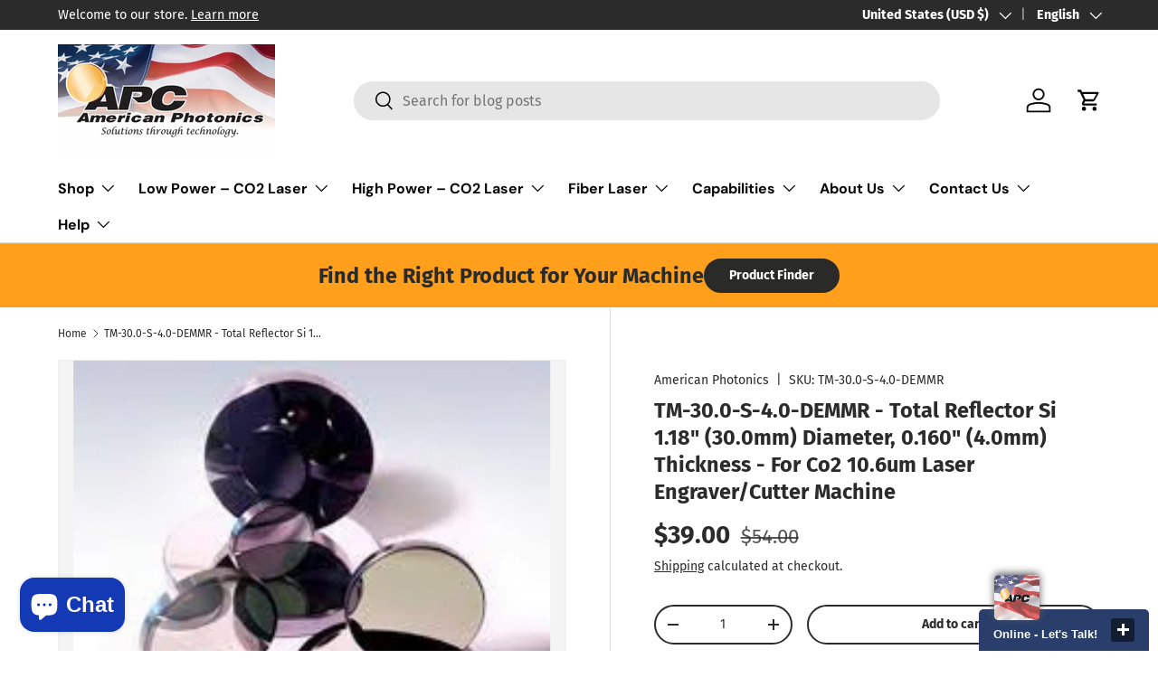

--- FILE ---
content_type: text/css
request_url: https://d1gwclp1pmzk26.cloudfront.net/4-9/widget-css/ultra/packed/293e6a.css
body_size: 76095
content:
.clickdesk-ultra,.clickdesk-ultra h1,.clickdesk-ultra h2,.clickdesk-ultra h3,.clickdesk-ultra h4,.clickdesk-ultra h5,.clickdesk-ultra h6,.clickdesk-ultra p,.clickdesk-ultra td,.clickdesk-ultra dl,.clickdesk-ultra tr,.clickdesk-ultra dt,.clickdesk-ultra ol,.clickdesk-ultra form,.clickdesk-ultra select,.clickdesk-ultra option,.clickdesk-ultra pre,.clickdesk-ultra div,.clickdesk-ultra table,.clickdesk-ultra th,.clickdesk-ultra tbody,.clickdesk-ultra tfoot,.clickdesk-ultra caption,.clickdesk-ultra thead,.clickdesk-ultra ul,.clickdesk-ultra li,.clickdesk-ultra address,.clickdesk-ultra blockquote,.clickdesk-ultra dd,.clickdesk-ultra fieldset,.clickdesk-ultra li,.clickdesk-ultra iframe,.clickdesk-ultra strong,.clickdesk-ultra legend,.clickdesk-ultra em,.clickdesk-ultra s,.clickdesk-ultra cite,.clickdesk-ultra span,.clickdesk-ultra input,.clickdesk-ultra sup,.clickdesk-ultra label,.clickdesk-ultra dfn,.clickdesk-ultra object,.clickdesk-ultra big,.clickdesk-ultra q,.clickdesk-ultra font,.clickdesk-ultra samp,.clickdesk-ultra acronym,.clickdesk-ultra small,.clickdesk-ultra img,.clickdesk-ultra strike,.clickdesk-ultra code,.clickdesk-ultra sub,.clickdesk-ultra ins,.clickdesk-ultra textarea,.clickdesk-ultra var,.clickdesk-ultra a,.clickdesk-ultra abbr,.clickdesk-ultra applet,.clickdesk-ultra del,.clickdesk-ultra kbd,.clickdesk-ultra tt,.clickdesk-ultra b,.clickdesk-ultra i,.clickdesk-ultra hr,.clickdesk-ultra article,.clickdesk-ultra aside,.clickdesk-ultra dialog,.clickdesk-ultra figure,.clickdesk-ultra footer,.clickdesk-ultra header,.clickdesk-ultra hgroup,.clickdesk-ultra menu,.clickdesk-ultra nav,.clickdesk-ultra section,.clickdesk-ultra time,.clickdesk-ultra mark,.clickdesk-ultra audio,.clickdesk-ultra video,.clickdesk-postchat,.clickdesk-postchat *{background-attachment:scroll;background-color:transparent;background-image:none;background-position:0 0;background-repeat:repeat;border-radius:0;border-style:none;border-width:thin;bottom:auto;clear:none;direction:inherit;counter-increment:none;counter-reset:none;cursor:auto;float:none;font-family:Verdana,Geneva,sans-serif!important;font-size:inherit;font-style:inherit;font-variant:normal;font-weight:inherit;left:auto;letter-spacing:0;line-height:1.4em;margin:0;max-height:none;max-width:none;min-height:0;min-width:0;opacity:1;outline:invert none medium;overflow:visible;padding:0;position:static;quotes:"" ""!important;text-align:inherit;text-decoration:inherit;text-indent:0;text-transform:none;top:auto;unicode-bidi:normal;vertical-align:baseline;visibility:inherit;word-spacing:0;z-index:auto;text-shadow:none;-webkit-box-sizing:content-box;-moz-box-sizing:content-box;box-sizing:content-box;filter:-}.clickdesk-ultra h2,.clickdesk-ultra dfn,.clickdesk-ultra p,.clickdesk-ultra a,.clickdesk-ultra label,.clickdesk-ultra input,.clickdesk-ultra select,.clickdesk-ultra img,.clickdesk-ultra ul,.clickdesk-ultra li,.clickdesk-ultra form,.clickdesk-ultra textarea,.clickdesk-ultra big{width:auto;height:auto}.clickdesk-ultra a,.clickdesk-ultra a *,.clickdesk-ultra input[type=submit],.clickdesk-ultra input[type=radio],.clickdesk-ultra input[type=checkbox],.clickdesk-ultra select{cursor:pointer!important}.clickdesk-ultra input[type=submit]:hover{filter:-}.cdw,.cdw *{background:transparent;border:0;-webkit-border-radius:0;-moz-border-radius:0;border-radius:0;box-shadow:none;color:#555;font:12px/16px Verdana,Geneva,sans-serif!important;margin:0;letter-spacing:normal;outline:0;padding:0;position:static;bottom:auto;left:auto;right:auto;top:auto;text-decoration:none;text-shadow:none;width:auto;word-spacing:normal}.cdw{bottom:0!important;width:290px!important;z-index:99999999999999;font-family:Verdana,Geneva,sans-serif!important}.clickdesk-ultra .clickdesk_b{width:268px!important}.clickdesk-ultra .text-transform{text-transform:capitalize!important}.clickdesk-ultra .cd-bubble{padding-top:2px;position:fixed!important;bottom:0;right:15px;z-index:2147483638!important}.clickdesk-ultra .click-desk-closed-container{margin:0 auto!important;position:relative!important;font:.75px Verdana,Geneva,sans-serif!important}.clickdesk-ultra .click-desk-closed-container .click-desk-visitor{position:relative!important;border-radius:5px!important;background:#fff!important;display:inline-block!important;box-shadow:0 -2px 9px #5f5f5e!important;left:17px!important;top:11px!important;bottom:34px!important;z-index:999!important}.clickdesk-ultra .click-desk-closed-container .click-desk-visitor img{border-radius:5px!important;vertical-align:middle!important}.clickdesk-ultra .click-desk-closed-container .click-desk-closed-header{border-radius:5px 5px 0 0!important;background:#293e6a!important;overflow:hidden!important;padding:10px 16px!important;cursor:pointer!important}.clickdesk-ultra .click-desk-closed-container .click-desk-closed-header:hover{padding-top:10px!important}.clickdesk-ultra .click-desk-closed-container .click-desk-closed-header:hover .click-desk-visitor{bottom:34px!important}.clickdesk-ultra .click-desk-closed-container .click-desk-closed-header h2,.clickdesk-ultra .click-desk-closed-container .click-desk-closed-header .click-desk-bar-text{float:left!important;color:#fff!important;font-size:13px!important;padding-top:10px!important;line-height:1.2!important;cursor:pointer!important;font-weight:bold!important;font-family:Verdana,Geneva,sans-serif!important}.clickdesk-ultra .click-desk-closed-container .click-desk-closed{float:right!important;border-radius:3px!important;background:#141e33!important;margin-left:15px!important}.clickdesk-ultra .click-desk-closed-container .click-desk-closed a{background-position:-60px -11px!important;height:26px!important;width:26px!important;display:inline-block!important;text-indent:-9999px!important}.clickdesk-ultra .click-desk-closed a,.clickdesk-ultra .sprite-icons-icon-smiley,.clickdesk-ultra .clickdesk-option a:after,.clickdesk-ultra .clickdesk-icon{background:url(//d1gwclp1pmzk26.cloudfront.net/clickdesk-ui/browser/img/ultra-modern-sprite.png) no-repeat!important}.clickdesk-ultra .cdw-chat{background:#fff!important;-webkit-border-radius:5px 5px 0 0!important;-moz-border-radius:5px 5px 0 0!important;border-radius:5px 5px 0 0!important;overflow:visible;border-bottom:1px solid #ddd;-webkit-box-shadow:rgba(0,0,0,0.0980392) 0 0 3px 2px;box-shadow:rgba(0,0,0,0.0980392) 0 0 3px 2px;-moz-box-shadow:rgba(0,0,0,0.0980392) 0 0 3px 2px;text-align:left!important}.clickdesk-ultra .cd-form-sec,.clickdesk-ultra #clickdeskchat_social_template,.clickdesk-ultra #clickdesk_chat_session,.clickdesk-ultra .cdw-chat-bottom{border-width:0 1px;border-style:solid;border-color:#ddd}.clickdesk-ultra .cd-chat-inner-top{background:#293e6a!important;-webkit-border-radius:4px 4px 0 0!important;-moz-border-radius:4px 4px 0 0!important;border-radius:4px 4px 0 0!important}.clickdesk-ultra .cdw-chat-bar{background:#293e6a!important;height:16px!important;overflow:hidden;padding:5px 25px 5px 10px;-webkit-border-radius:5px 5px 0 0!important;-moz-border-radius:5px 5px 0 0!important;border-radius:5px 5px 0 0!important}.clickdesk-ultra .cdw-chat-bar-title{color:#bbb;font-weight:bold;text-align:center}.clickdesk-ultra .cdw-chat-bar-buttons{position:absolute!important;right:10px!important;top:9px!important}.clickdesk-ultra .cdw-chat-bar-buttons span{background:transparent none no-repeat center center;float:left;display:block;height:12px;margin-left:7px;width:12px;padding:3px;border:1px solid #192642!important;background:#1b2845!important;-webkit-border-radius:3px 3px 3px 3px!important;-moz-border-radius:3px 3px 3px 3px!important;border-radius:3px 3px 3px 3px!important}.clickdesk-ultra .cdw-chat-bar-buttons span a.cdw-chat-bar-buttons-minimize,.clickdesk-ultra .cdw-chat-bar-buttons span a.cdw-chat-bar-buttons-close,.clickdesk-ultra .cdw-chat-bar-buttons span a.cdw-chat-bar-buttons-popout,.clickdesk-ultra .cdw-chat-bar-buttons span a.cdw-chat-bar-buttons-popin{width:13px!important;height:13px!important;background-repeat:no-repeat!important;display:inline-block!important;opacity:.7!important}.clickdesk-ultra .cdw-chat-bar-buttons span a.cdw-chat-bar-buttons-minimize:hover,.clickdesk-ultra .cdw-chat-bar-buttons span a.cdw-chat-bar-buttons-close:hover,.clickdesk-ultra .cdw-chat-bar-buttons span a.cdw-chat-bar-buttons-popout:hover,.clickdesk-ultra .cdw-chat-bar-buttons span a.cdw-chat-bar-buttons-popin:hover{opacity:1!important}.clickdesk-ultra .cdw-chat-bar-buttons span a.cdw-chat-bar-buttons-minimize{background-image:url("//d1gwclp1pmzk26.cloudfront.net/clickdesk-ui/browser/img/cd-oriental-sprite.png")!important;background-position:0 -427px!important}.clickdesk-ultra .cdw-chat-bar-buttons span a.cdw-chat-bar-buttons-close{background-image:url("//d1gwclp1pmzk26.cloudfront.net/clickdesk-ui/browser/img/cd-oriental-sprite.png")!important;background-position:0 -364px!important}.clickdesk-ultra .cdw-chat-bar-buttons span a.cdw-chat-bar-buttons-popout{background-image:url(//d1gwclp1pmzk26.cloudfront.net/clickdesk-ui/browser/img/pop-out.png)!important;background-position:0 0!important}.clickdesk-ultra .cdw-chat-bar-buttons span a.cdw-chat-bar-buttons-popin{background-image:url(//d1gwclp1pmzk26.cloudfront.net/clickdesk-ui/browser/img/pop-in.png)!important;background-position:0 0!important}.clickdesk-ultra .cdw-chat-header{min-height:32px!important;position:relative;z-index:999999999999999;background:#293e6a!important;-webkit-border-radius:5px 5px 0 0!important;-moz-border-radius:5px 5px 0 0!important;border-radius:5px 5px 0 0!important}.clickdesk-ultra .cdw-chat-header .cdw-chat-header-avatar{-webkit-border-radius:3px 3px 3px 3px!important;-moz-border-radius:3px 3px 3px 3px!important;border-radius:3px 3px 3px 3px!important;box-shadow:0 0 3px rgba(0,0,0,0.5)!important;height:50px!important;overflow:hidden!important;position:absolute!important;left:10px!important;top:-20px!important;width:50px!important}.clickdesk-ultra .cdw-chat-header .cdw-chat-header-avatar img{height:50px!important;width:50px!important}.clickdesk-ultra .cdw-chat-header .cdw-chat-header-text{height:auto!important;overflow:hidden!important;margin-top:5px!important}.clickdesk-ultra .cdw-chat-header .cdw-chat-header-text-name,.clickdesk-ultra .cdw-chat-header .cdw-chat-header-text-name *{height:auto!important;font-weight:bold!important;overflow:hidden!important;color:#fff!important}.clickdesk-ultra .cdw-chat-header .cdw-chat-header-text-description{color:#aaa;height:16px;overflow:hidden}.clickdesk-ultra .cdw-chat-header-inner{padding:10px 84px 10px 75px!important}.clickdesk-ultra .social_nw_fallow_image{padding:0 10px!important}.clickdesk-ultra .cd-chat-content .cdw-chat-body{height:220px!important;padding:0 10px 0!important;overflow:auto!important}.clickdesk-ultra .cd-chat-content .cdw-chat-body-message{margin:10px 0 0!important;min-height:30px!important;position:relative!important}.clickdesk-ultra .cd-chat-content .cdw-chat-body-message:after{content:' '!important;display:block!important;height:10px!important;position:absolute!important;bottom:8px!important;width:6px!important}.clickdesk-ultra .cd-chat-content .cdw-chat-body-message-response{margin:10px 0 1px 40px!important}.clickdesk-ultra .cd-chat-content .cdw-chat-body-message-response .cdw-chat-body-message-avatar{background-color:transparent!important;left:-40px!important}.clickdesk-ultra .cd-chat-content .cdw-chat-body-message-response:after{background:#f6f6f6 url("//d1gwclp1pmzk26.cloudfront.net/clickdesk-ui/browser/img/cd-oriental-sprite.png")!important;background-position:0 -490px!important;left:-5px!important;width:6px!important;height:10px!important}.clickdesk-ultra .cd-chat-content .cdw-chat-body-message-welcome{margin:10px 40px 1px 0!important;text-align:right!important}.clickdesk-ultra .cd-chat-content .cdw-chat-body-message-welcome:after{content:' '!important;display:block!important;height:10px!important;position:absolute!important;bottom:8px!important;width:6px!important;background:#f6f6f6 url("//d1gwclp1pmzk26.cloudfront.net/clickdesk-ui/browser/img/cd-oriental-sprite.png")!important;right:-6px!important;background-position:0 0!important}.clickdesk-ultra .cd-chat-content .cdw-chat-body-message-welcome .cdw-chat-body-message-text{text-align:left!important}.clickdesk-ultra .cd-chat-content .cdw-chat-body-message-welcome .cdw-chat-body-message-avatar{right:-40px!important}.clickdesk-ultra .cd-chat-content .cdw-chat-body-message-text,.clickdesk-ultra .cd-chat-content .cd_remove,.clickdesk-ultra .cd-chat-content .cdw-av-errordiv{background:#f6f6f6!important;border:1px solid #eee!important;-webkit-border-radius:3px 3px 3px 3px!important;-moz-border-radius:3px 3px 3px 3px!important;border-radius:3px 3px 3px 3px!important;display:inline-block;padding:8px 10px!important;width:90%!important;word-wrap:break-word!important}.clickdesk-ultra .cd-chat-content .cdw-chat-body-message-text-response{background:#eeefef;border:1px solid #e2e3e3;font-style:normal!important}.clickdesk-ultra .cd-chat-content .cd_remove{margin-top:10px!important;font-style:normal!important}.clickdesk-ultra .cd-chat-content .cdw-chat-body-message-text-name{margin-bottom:10px!important}.clickdesk-ultra .cd-chat-content .cdw-chat-body-message-text-name,.clickdesk-ultra .cd-chat-content .cdw-chat-body-message-text-name *{font-weight:bold!important}.clickdesk-ultra .cd-chat-content .cdw-chat-body-message-avatar{background-color:#293e6a!important;text-align:center!important;-webkit-border-radius:50%!important;-moz-border-radius:50%!important;border-radius:50%!important;box-shadow:0 0 3px rgba(0,0,0,0.5)!important;height:30px!important;overflow:hidden!important;position:absolute!important;bottom:0!important;width:30px!important}.clickdesk-ultra .cd-chat-content .cdw-chat-body-message-avatar img{height:30px!important;width:30px!important;border-radius:50%!important}.clickdesk-ultra .cd-chat-content .cdw-chat-body-message-response_system .cdw-chat-body-message-avatar,.clickdesk-ultra .cd-chat-content .cdw-chat-body-message-response_system_proactive .cdw-chat-body-message-avatar{display:none!important}.clickdesk-ultra .cd-chat-content .cdw-chat-form{padding:10px 10px 0!important;position:relative!important}.clickdesk-ultra .cd-chat-content textarea.cdw-chat-form-text{border:1px solid #eee;-webkit-border-radius:3px 3px 3px 3px!important;-moz-border-radius:3px 3px 3px 3px!important;border-radius:3px 3px 3px 3px!important;padding:6px 37px 6px 6px!important;color:#555;background:#fff;height:32px!important;overflow-x:hidden;resize:none;width:83%!important;overflow-y:hidden}.clickdesk-ultra .cd-chat-content textarea.cdw-chat-form-text:focus{border-color:#aaa;color:#555;background:#fff}.clickdesk-ultra .cd-chat-content textarea.cdw-chat-form-text::-webkit-input-placeholder{color:#999!important}.clickdesk-ultra .cd-chat-content textarea.cdw-chat-form-text::-moz-placeholder{color:#999!important}.clickdesk-ultra .cd-chat-content textarea.cdw-chat-form-text:-ms-input-placeholder{color:#999!important}.clickdesk-ultra .cd-chat-content textarea.cdw-chat-form-text:-moz-placeholder{color:#999}.clickdesk-ultra .cd-chat-content .cdw-chat-form-status{color:#aaa;font-size:11px;line-height:15px;position:absolute;left:10px;top:4px;text-align:center;width:270px}.clickdesk-ultra .cd-chat-content .cdw-chat-bottom{padding:7px 14px 6px!important;min-height:17px!important}.clickdesk-ultra .cd-chat-content .cdw-chat-bottom .cdw-chat-bottom-options{float:left!important;width:42%!important}.clickdesk-ultra .cd-chat-content .cdw-chat-bottom .cdw-chat-bottom-options div{display:inline-block!important;vertical-align:middle!important;width:100%!important}.clickdesk-ultra .cd-chat-content .cdw-chat-bottom .cdw-chat-bottom-options div a{border-right:1px solid #d5d5d5!important;width:12%!important}.clickdesk-ultra .cd-chat-content .cdw-chat-bottom .cdw-chat-bottom-options div a:last-child{border-right:none!important}.clickdesk-ultra .cd-chat-content .cdw-chat-bottom .cdw-chat-bottom-options a.cdw-chat-bottom-link{margin-right:6px!important}.clickdesk-ultra .cd-chat-content .cdw-chat-bottom .cdw-chat-bottom-options a.cdw-facebook-like,.clickdesk-ultra .cd-chat-content .cdw-chat-bottom .cdw-chat-bottom-options a.cdw-twitter-tweet,.clickdesk-ultra .cd-chat-content .cdw-chat-bottom .cdw-chat-bottom-options a.cdw-chat-session{background-image:url("//d1gwclp1pmzk26.cloudfront.net/clickdesk-ui/browser/img/cd-oriental-sprite.png")!important}.clickdesk-ultra .cd-chat-content .cdw-chat-bottom .cdw-chat-bottom-options a.cdw-facebook-like{background-position:0 -240px!important;width:12px!important;height:12px!important;margin-left:1px!important;padding-right:1px!important}.clickdesk-ultra .cd-chat-content .cdw-chat-bottom .cdw-chat-bottom-options a.cdw-twitter-tweet{background-position:0 -302px!important;width:12px!important;height:12px!important;padding-right:6px!important;margin-left:3px!important}.clickdesk-ultra .cd-chat-content .cdw-chat-bottom .cdw-chat-bottom-options a.cdw-chat-session{background-position:0 -178px!important;width:12px!important;height:12px!important;padding-right:6px!important;margin-left:3px!important}.clickdesk-ultra .cd-chat-content .cdw-chat-bottom .cdw-chat-bottom-options a.cdw-help-desk{background:url(//d1gwclp1pmzk26.cloudfront.net/clickdesk-ui/browser/img/lighten-sprite1.png) no-repeat top left!important;background-position:0 -75px!important;width:14px!important;height:14px!important;margin-left:3px!important;padding-right:6px!important}.clickdesk-ultra .cd-chat-content span.cdw-chat-bottom-divider{color:#bbb}.clickdesk-ultra .cd-chat-content a.cdw-chat-bottom-link,.clickdesk-ultra .cd-chat-content .cdw-chat-popup-white-label,.clickdesk-ultra .cd-chat-content .cdw-chat-popup-white-label *,.clickdesk-ultra .cd-chat-content .cdw-chat-popup-white-label a *{color:#999!important;font-size:9px!important}.clickdesk-ultra .cd-chat-content .cdw-chat-popup-white-label a *,.clickdesk-ultra .cd-chat-content .cdw-chat-popup-white-label a{font-weight:bold!important}.clickdesk-ultra .cd-chat-content .cdw-chat-popup-white-label a *:hover,.clickdesk-ultra .cd-chat-content .cdw-chat-popup-white-label a:hover{color:#555!important}.clickdesk-ultra .cd-chat-content a.cdw-chat-bottom-link{font-size:12px!important}.clickdesk-ultra .cd-chat-content a.cdw-chat-bottom-link:hover{color:#555!important}.clickdesk-ultra .cd-chat-content .cdw-chat-popup-white-label{display:inline-block!important;float:right!important;width:58%!important;text-align:right;overflow:hidden;white-space:nowrap!important;padding-bottom:2px!important}.clickdesk-ultra .cd-chat-content .cdw-chat-popup{background:#fff!important;-webkit-border-radius:5px 5px 5px 5px!important;-moz-border-radius:5px 5px 5px 5px!important;border-radius:5px 5px 5px 5px!important;box-shadow:0 0 3px rgba(0,0,0,0.5)!important;overflow:hidden!important;padding:4px 15px!important;position:absolute!important;right:19px!important;top:68px!important;width:160px!important;z-index:9999999999999999;display:none}.clickdesk-ultra .cd-chat-content a.cdw-chat-popup-option{background:transparent none no-repeat 0 0;display:block;margin:0 -15px;padding:3px 15px}.clickdesk-ultra .cd-chat-content a.cdw-chat-popup-option:hover{background-color:#eee!important;color:#555!important}.clickdesk-ultra .cd-chat-content a.cdw-facebook-like,.clickdesk-ultra .cd-chat-content a.cdw-twitter-tweet,.clickdesk-ultra .cd-chat-content .cdw-chat-bottom-options div a{display:inline-block;width:12px!important;height:12px!important;vertical-align:middle!important;background-repeat:no-repeat!important}.clickdesk-ultra .cd-chat-content a.cdw-audio-call{background-position:10px -44px!important;opacity:.6!important}.clickdesk-ultra .cd-chat-content .cdw-av-errordiv{color:#c00!important;width:84%!important;margin:2px 10px!important}.clickdesk-ultra .cd-chat-content .cdw-chat-popup hr{background:#ddd;color:#ddd;height:1px;margin:5px -15px}.clickdesk-ultra .cd-chat-content .cdw-chat-popup-title{font-weight:bold;padding:3px 0}.clickdesk-ultra .cd-chat-content .cdw-chat-popup-faded{color:#aaa;padding:3px 0}.clickdesk-ultra .cd-chat-content .cdw-chat-popup-text{padding:3px 0}.clickdesk-ultra .cd-chat-content .cdw-chat-popup-error{color:#c00!important;padding:3px 0}.clickdesk-ultra .cd-chat-content .cdw-chat-popup-error *{color:#c00!important}.clickdesk-ultra .cd-chat-content a.cdw-chat-popup-button,.clickdesk-ultra .cd-chat-content input.cdw-chat-popup-form-button,.clickdesk-ultra .cd-chat-content a.cdw-chat-popup-button:hover,.clickdesk-ultra .cd-chat-content input.cdw-chat-popup-form-button:hover{background:#293e6a!important;border:1px solid #1b2845!important;-webkit-border-radius:3px 3px 3px 3px!important;-moz-border-radius:3px 3px 3px 3px!important;border-radius:3px 3px 3px 3px!important;color:#fff!important;cursor:pointer!important;display:inline-block!important;font-weight:bold!important;padding:3px 9px!important}.clickdesk-ultra .cd-chat-content a.cdw-chat-popup-button:hover,.clickdesk-ultra .cd-chat-content input.cdw-chat-popup-form-button:hover{background:#30497c!important}.clickdesk-ultra .cd-chat-content a.cdw-chat-popup-link{color:#666;text-decoration:underline;cursor:pointer}.clickdesk-ultra .cd-chat-content input.cdw-chat-popup-form-text{border:1px solid #eee;-webkit-border-radius:3px 3px 3px 3px!important;-moz-border-radius:3px 3px 3px 3px!important;border-radius:3px 3px 3px 3px!important;padding:6px;overflow-x:hidden;resize:none;width:146px;line-height:1!important}.clickdesk-ultra .cd-chat-content input.cdw-chat-popup-form-text:focus{border-color:#aaa!important}.clickdesk-ultra .cd-chat-content input.cdw-chat-popup-form-text::-webkit-input-placeholder{color:#999!important}.clickdesk-ultra .cd-chat-content input.cdw-chat-popup-form-text::-moz-placeholder{color:#999!important}.clickdesk-ultra .cd-chat-content input.cdw-chat-popup-form-text:-ms-input-placeholder{color:#999!important}.clickdesk-ultra .cd-chat-content input.cdw-chat-popup-form-text:-moz-placeholder{color:#999!important}.clickdesk-ultra .cd-chat-content .cd-info-popup{padding:0 7px;bottom:0!important;top:auto!important;width:100%!important;left:auto!important;right:auto!important;box-sizing:border-box!important;-webkit-box-sizing:border-box!important;-moz-box-sizing:border-box!important;position:absolute}.clickdesk-ultra .cd-chat-content .cd-info-popup .cdw-chat-popup{background:#f5f5f5!important;border:1px solid #dedede!important;box-shadow:none!important;position:static!important;width:100%!important;box-sizing:border-box!important;-webkit-box-sizing:border-box!important;-moz-box-sizing:border-box!important}.clickdesk-ultra .cd-chat-content .cd-info-popup .cdw-chat-popup .cdw-chat-popup-form-text{background:#fff!important}.clickdesk-ultra .cd-chat-content .cd-info-popup .cdw-chat-popup-faded{color:#7a7a7a}.clickdesk-ultra .cd-chat-content .cd-info-popup .cdw-chat-popup-form-button.cd-cancel{background:#a8a8a8!important;border:1px solid #999!important}.clickdesk-ultra .cdw-chat-body-info{color:#aaa;font-size:11px;line-height:15px;margin:10px 0 0;text-align:center}.clickdesk-ultra .cdw-chat-users{height:323px;padding:20px 20px 10px;overflow:auto}.clickdesk-ultra .cdw-chat-users-user{padding-left:40px;position:relative;margin-bottom:10px;min-height:30px}.clickdesk-ultra .cdw-chat-users-user-avatar{-webkit-border-radius:3px 3px 3px 3px!important;-moz-border-radius:3px 3px 3px 3px!important;border-radius:3px 3px 3px 3px!important;box-shadow:0 0 3px rgba(0,0,0,0.5);height:30px;overflow:hidden;position:absolute;left:0;top:0;width:30px}.clickdesk-ultra .cdw-chat-users-user-avatar img{height:30px;width:30px}.clickdesk-ultra .cdw-chat-users-user-text-name{font-weight:bold;height:16px;overflow:hidden}.clickdesk-ultra .cdw-chat-users-user-text-description{color:#aaa;height:16px;overflow:hidden}.clickdesk-ultra .cdw-chat-back{border-top:1px solid #eee;padding:10px 20px}.clickdesk-ultra a.cdw-chat-back-button{background:#293e6a!important;border:1px solid #1b2845!important;-webkit-border-radius:3px 3px 3px 3px!important;-moz-border-radius:3px 3px 3px 3px!important;border-radius:3px 3px 3px 3px!important;color:#fff;display:inline-block;font-weight:bold;padding:3px 9px!important;text-align:center!important;width:230px}.clickdesk-ultra a.cdw-chat-back-button:hover{background:#30497c!important}.clickdesk-ultra .cdw-chat-contact{height:auto;padding:12px 10px 10px!important;overflow:auto}.clickdesk-ultra .cdw-chat-contact-user{background:#eee;-webkit-border-radius:3px 3px 3px 3px!important;-moz-border-radius:3px 3px 3px 3px!important;border-radius:3px 3px 3px 3px!important;padding:8px 8px 8px 46px;position:relative}.clickdesk-ultra .cdw-chat-contact-user-avatar{-webkit-border-radius:3px 3px 3px 3px!important;-moz-border-radius:3px 3px 3px 3px!important;border-radius:3px 3px 3px 3px!important;box-shadow:0 0 3px rgba(0,0,0,0.5)!important;height:30px!important;overflow:hidden!important;position:absolute!important;left:8px!important;top:8px!important;width:30px!important}.clickdesk-ultra .cdw-chat-contact-user-avatar img{height:30px!important;width:30px!important}.clickdesk-ultra .cdw-chat-contact-user-name{font-weight:bold!important}.clickdesk-ultra .cdw-chat-contact-user-clear{margin-top:3px!important}.clickdesk-ultra .cdw-chat-contact-user-clear a{color:#666;text-decoration:underline}.clickdesk-ultra .cdw-chat-contact-send{padding:10px 9px!important}.clickdesk-ultra input.cdw-chat-contact-send-button,.clickdesk-ultra input.cdw-chat-contact-send-button:hover,.clickdesk-ultra input.cdw-chat-contact-send-button:active{background:#293e6a!important;-webkit-border-radius:3px 3px 3px 3px!important;-moz-border-radius:3px 3px 3px 3px!important;border-radius:3px 3px 3px 3px!important;color:#fff!important;display:inline-block!important;font-weight:bold!important;padding:10px 9px!important;text-align:center!important;border:none!important;width:100%!important;cursor:pointer!important;-webkit-box-sizing:border-box!important;-moz-box-sizing:border-box!important;box-sizing:border-box!important}.clickdesk-ultra input.cdw-chat-contact-send-button:hover{background:#30497c!important}.clickdesk-ultra .cdw-chat-contact-title{font-weight:bold!important;margin-top:10px!important;padding:12px 9px 10px!important}.clickdesk-ultra .cdw-chat-contact-faded{color:#aaa;padding:3px 0}.clickdesk-ultra .cdw-chat-contact-text{padding:3px 0 8px!important;position:relative!important}.clickdesk-ultra .cdw-chat-contact-error{color:#c00!important;padding:3px 0!important}.clickdesk-ultra input.cdw-chat-contact-form-text,.clickdesk-ultra select.cdw-chat-contact-form-text,.clickdesk-ultra input.cdw-chat-contact-form-text:focus,.clickdesk-ultra select.cdw-chat-contact-form-text:focus{border:1px solid #eee!important;-webkit-border-radius:3px 3px 3px 3px!important;-moz-border-radius:3px 3px 3px 3px!important;border-radius:3px 3px 3px 3px!important;padding:6px!important;overflow-x:hidden!important;resize:none!important;width:95%!important;position:relative!important;line-height:1!important;color:#555;background:#fff;box-shadow:none;-webkit-box-shadow:none;-moz-box-shadow:none}.clickdesk-ultra input.cdw-chat-contact-form-text:focus,.clickdesk-ultra select.cdw-chat-contact-form-text:focus{border-color:#aaa!important}.clickdesk-ultra input.cdw-chat-contact-form-text::-webkit-input-placeholder{color:#999!important}.clickdesk-ultra input.cdw-chat-contact-form-text::-moz-placeholder{color:#999!important}.clickdesk-ultra input.cdw-chat-contact-form-text:-ms-input-placeholder{color:#999!important}.clickdesk-ultra input.cdw-chat-contact-form-text:-moz-placeholder{color:#999!important}.clickdesk-ultra textarea.cdw-chat-contact-form-text,.clickdesk-ultra textarea.cdw-chat-contact-form-text:focus{border:1px solid #eee!important;-webkit-border-radius:3px 3px 3px 3px!important;-moz-border-radius:3px 3px 3px 3px!important;border-radius:3px 3px 3px 3px!important;padding:6px!important;height:45px!important;overflow-x:hidden!important;resize:none!important;width:95%!important;color:#555;background:#fff}.clickdesk-ultra textarea.cdw-chat-contact-form-text:focus{border-color:#aaa!important}.clickdesk-ultra textarea.cdw-chat-contact-form-text::-webkit-input-placeholder{color:#999!important}.clickdesk-ultra textarea.cdw-chat-contact-form-text::-moz-placeholder{color:#999!important}.clickdesk-ultra textarea.cdw-chat-contact-form-text:-ms-input-placeholder{color:#999!important}.clickdesk-ultra textarea.cdw-chat-contact-form-text:-moz-placeholder{color:#999!important}.clickdesk-ultra .cdw-chat-contact-options{border:1px solid #ddd;-webkit-border-radius:3px 3px 3px 3px!important;-moz-border-radius:3px 3px 3px 3px!important;border-radius:3px 3px 3px 3px!important;padding:6px}.clickdesk-ultra .cdw-chat-contact-options-social{position:absolute!important;right:8px!important;top:10px!important}.clickdesk-ultra .cdw-chat-contact-options-social a{display:inline-block;vertical-align:middle;height:16px;position:relative;top:-2px;width:17px}.clickdesk-ultra .clickdesk-chat-mislanious-controls{position:absolute!important;top:17px!important;right:19px!important}.clickdesk-ultra .clickdesk-chat-mislanious-controls a.clickdesk-misc,.clickdesk-ultra .clickdesk-chat-mislanious-controls a.sprite-icons-icon-smiley{height:12px!important;width:12px!important;display:inline-block!important;text-indent:-9999px!important}.clickdesk-ultra .sprite-icons-icon-smiley{background-position:-168px -13px!important}.clickdesk-ultra .clickdesk-icon{background-position:-117px -12px!important}.clickdesk-ultra #cd_user_rating{position:absolute!important;z-index:10000!important;min-width:260px!important;display:none;top:0!important}.clickdesk-ultra #cd_user_rating li{height:19px!important;width:18px!important}.clickdesk-ultra #cd_user_rating li a{background:url(//d25wh3ilibgxb0.cloudfront.net/icons/cd-rate.png) no-repeat top left!important;display:inline-block!important;float:none!important;min-width:17px!important;min-height:17px!important;vertical-align:middle!important}.clickdesk-ultra #cd_user_rating .sprite-icons-star-half{background-position:0 -66px!important}.clickdesk-ultra #cd_user_rating .sprite-icons-star-half:hover{background-position:0 0!important}.clickdesk-ultra #cd_user_rating .sprite-icons-star{background-position:0 0!important}.clickdesk-ultra #cd_user_rating ul,.clickdesk-ultra #cd_user_rating li{vertical-align:middle!important;display:inline-block}.clickdesk-ultra #clickdesk_smilediv div,.clickdesk-ultra #cd_user_rating{background:url(//d1gwclp1pmzk26.cloudfront.net/clickdesk-ui/browser/img/option-bg.png) repeat!important;border-radius:5px!important}.clickdesk-ultra .clickdesk-smile-option-container,.clickdesk-ultra #cd_user_rating{position:absolute!important;z-index:10000!important;min-width:260px!important;display:none;top:0!important}.clickdesk-ultra #clickdesk_smilediv div,.clickdesk-ultra #cd_user_rating{background:url(//d1gwclp1pmzk26.cloudfront.net/clickdesk-ui/browser/img/option-bg.png) repeat!important;border-radius:5px!important}.clickdesk-ultra .clickdesk-calling-option{background:#ebebeb!important;display:inline-block!important;width:100%!important;vertical-align:middle!important;border-bottom:1px solid #d5d5d5!important}.clickdesk-ultra .clickdesk-calling-option ul{float:left!important}.clickdesk-ultra .clickdesk-calling-option ul li{float:left!important;border-right:1px solid #d5d5d5!important;list-style-type:none!important}.clickdesk-ultra .clickdesk-calling-option ul li a{display:inline-block!important;text-indent:-9999px!important;background:url(//d1gwclp1pmzk26.cloudfront.net/clickdesk-ui/browser/img/webrtc-icons.png) no-repeat -29px -4px!important;min-height:15px!important;min-width:25px!important;padding:17px 27px 0 10px!important;font-size:14px!important;background-repeat:no-repeat;background-position:center center;opacity:.7!important}.clickdesk-ultra .clickdesk-calling-option ul li a:hover{opacity:1!important}.clickdesk-ultra .clickdesk-option{float:right!important;font-family:'proxima_nova_rgregular'!important;position:relative!important;text-align:right!important}.clickdesk-ultra .clickdesk-option a{font-size:11px!important;color:#7d7d7d!important;text-transform:capitalize!important;display:inline-block!important;padding:10px 28px 9px 0!important;max-width:8.5em!important;white-space:nowrap;overflow:hidden;text-overflow:ellipsis;padding-bottom:5px!important}.clickdesk-ultra .clickdesk-option a:after{content:'';background-position:-10px -13px!important;position:absolute;right:10px;top:8px;display:inline-block;height:15px;width:15px}.clickdesk-ultra .sprite-icons-icon-first{background-image:url(//d1gwclp1pmzk26.cloudfront.net/clickdesk-ui/browser/img/cdw-chat-popup-option-on.png)!important;background-position:150px 7px!important;padding-right:30px!important}.clickdesk-ultra .sprite-icons-icon-first,.clickdesk-ultra .sprite-icons-mute{height:auto!important;width:auto!important;display:block!important}.clickdesk-ultra .sprite-icons-mute{background-image:url(//d1gwclp1pmzk26.cloudfront.net/clickdesk-ui/browser/img/cdw-chat-popup-option-off.png)!important;background-position:151px 7px!important;padding-right:30px!important}.clickdesk-ultra .clickdesk-rtl-lang .cd-form-sec *,.clickdesk-ultra .clickdesk-rtl-lang textarea,.clickdesk-ultra .clickdesk-rtl-lang .cdw-chat-body-message-text .cd-msg{direction:rtl!important;text-align:right!important}.clickdesk-ultra .clickdesk-rtl-lang #cd_agent_name{direction:rtl!important}.clickdesk-postchat,.clickdesk-postchat *{color:#212121;font:14px/18px Arial,sans-serif!important}.clickdesk-postchat .clickdesk-postchat-dialog{position:fixed;top:0;left:0;right:0;bottom:0;z-index:2147483655;overflow:auto}.clickdesk-postchat .clickdesk-postchat-popup-overlay{position:absolute!important;background:#fff!important;top:0!important;bottom:0!important;left:0!important;right:0!important;z-index:2147483650!important;opacity:.8!important}.clickdesk-postchat .clickdesk-postchat-popup{position:relative!important;margin:5% auto!important;z-index:2147483660!important;max-width:560px!important;background:#fff!important;border-radius:5px!important;border:1px solid #c5c5c5!important;-webkit-box-shadow:rgba(0,0,0,0.2980392) 0 0 7px 2px!important;box-shadow:rgba(0,0,0,0.2980392) 0 0 7px 2px!important;-moz-box-shadow:rgba(0,0,0,0.2980392) 0 0 7px 2px!important}.clickdesk-postchat .cdw-postchat-content{padding:5px 22px 25px!important;overflow:hidden!important}.clickdesk-postchat .clickdesk-postchat-popup-close{background:none!important;display:block!important;right:8px!important;position:absolute!important;top:6px!important;z-index:999999!important;font-size:20px!important;font-weight:bold!important;color:#636363!important;text-shadow:none;cursor:pointer}.clickdesk-postchat .clickdesk-postchat-popup-close:hover{text-decoration:none!important}.clickdesk-postchat .cdw-postchat-form-header{color:#163747!important;font-size:16px!important;line-height:1.4em!important;margin-bottom:5px!important;text-align:left!important}.clickdesk-postchat .cd-postchat-answer-wrap{padding:0 15px 0 15px!important}.clickdesk-postchat .postchat-form-headding{text-align:center!important;font-size:15px!important;font-weight:bold!important;padding:18px 25px!important;border-bottom:1px solid #eee!important;background:#fcfcfc!important;border-radius:5px 5px 0 0!important;color:#636363!important!important;line-height:1.4em!important}.clickdesk-postchat .cdw-postchat-text-label{padding:10px 15px 8px 15px;position:relative}.clickdesk-postchat .cdw-postchat-text-label .cd-q-index{position:absolute;left:0}.clickdesk-postchat .cdw-postchat-text-label.clickdesk_error_label,.clickdesk-postchat .cdw-postchat-text-label.clickdesk_error_label *{color:red!important}.clickdesk-postchat .cdw-chat-popup-error{color:red!important;padding-left:15px!important}.clickdesk-postchat .cdw-postchat-text,.clickdesk-postchat .cdw-postchat-text:hover,.clickdesk-postchat .cdw-postchat-text:focus{width:100%!important;padding:5px!important;box-sizing:border-box!important;-webkit-box-sizing:border-box!important;-moz-box-sizing:border-box!important;border-radius:4px!important;border:1px solid #ddd!important}.clickdesk-postchat textarea.cdw-postchat-text{height:60px!important;resize:none!important}.clickdesk-postchat .cdw-postchat-text:focus{border:1px solid #aaa!important}.clickdesk-postchat .cd-postchat-option,.clickdesk-postchat .cd-postchat-option-label{margin-bottom:10px!important}.clickdesk-postchat .cd-postchat-option{padding:0 5px 0 0!important}.clickdesk-postchat .cd-postchat-option-label{padding:0 10px 0 0!important;word-wrap:break-word!important}.clickdesk-postchat .cdw-chat-popup-form-button,.clickdesk-postchat .cdw-chat-popup-form-button:hover{background:#293e6a!important;color:#fff!important;padding:5px 15px!important;border-radius:3px!important;font-size:17px!important;font-weight:bold!important;cursor:pointer!important;border:1px solid #1b2845}.clickdesk-postchat .cdw-chat-popup-form-button:hover{background:#37548f!important}.clickdesk-postchat .cdw-postchat-btn-wrap{text-align:center;margin-top:5px!important;position:relative}.clickdesk-postchat .cdw-postchat-btn-wrap img{position:absolute!important;top:5px!important}.clickdesk-postchat .clickdesk-fadeInUp{-webkit-animation:fadeInUp .8s;-moz-animation:fadeInUp .8s;-o-animation:fadeInUp .8s;animation:fadeInUp .8s}@-webkit-keyframes fadeInUp{0%{opacity:0;-webkit-transform:translateY(0)}1%{-webkit-transform:translateY(20px)}100%{opacity:1;-webkit-transform:translateY(0)}}@-moz-keyframes fadeInUp{0%{opacity:0;-moz-transform:translateY(0)}1%{-moz-transform:translateY(20px)}100%{opacity:1;-moz-transform:translateY(0)}}@-o-keyframes fadeInUp{0%{opacity:0;-o-transform:translateY(0)}1%{-o-transform:translateY(20px)}100%{opacity:1;-o-transform:translateY(0)}}#clickdesk_container{margin:0;padding:0;list-style:none;outline-style:none;text-decoration:none;letter-spacing:0;word-spacing:0;text-shadow:none;text-transform:none;box-shadow:none;-moz-box-shadow:none;-webkit-box-shadow:none}#clickdesk_container{bottom:0;right:0;display:none;text-rendering:optimizeLegibility;z-index:2147483638}#clickdesk_frame_container{margin:0;bottom:0;right:0;z-index:100000000000000}#clickdesk_popup{position:fixed!important;bottom:0;margin:0 10px 0 10px!important;direction:ltr!important}#clickdesk_twitter{font-weight:normal!important;height:300px!important;max-height:300px!important;overflow:auto!important;position:relative!important}#clickdesk_twitter .tweetdiv{border-radius:4px!important;-moz-border-radius:4px!important;-webkit-border-radius:4px!important;-khtml-border-radius:4px!important;margin:2px!important;background-color:#e5f2f7!important;padding:5px!important;list-style-type:none!important;font-family:Arial,Helvetica,sans-serif!important;font-size:15px!important;color:#514e40!important;position:relative!important}#clickdesk_twitter .tweetdiv:hover{background-color:#FFF!important}#clickdesk_twitter .tweetdiv .tweetleft{padding-top:2px!important;position:relative!important;float:left!important;padding-left:5px!important;margin:1px!important;padding-right:5px!important;zoom:1!important;text-align:left!important;width:20%!important}#clickdesk_twitter .tweetdiv .tweetright{margin:0!important;font-size:12px!important;padding:2px 0!important;color:#1e2d42!important;position:relative!important;overflow:hidden!important}#clickdesk_twitter .tweetdiv .tweetright a{font-size:95%!important;text-decoration:none!important;color:#0084b4!important;clear:both!important}#clickdesk_twitter img{height:35px!important;width:35px!important;padding-right:5px!important;position:relative!important}.clickdesk_cdw_j #social_nw_fallow_image a{text-decoration:none!important;color:black!important;font-size:10px!important}#clickdesk_popup a.cd_hyperlink{color:#2191c6!important}#clickdesk_popup a.cd_hyperlink:hover{text-decoration:underline!important}span#session_timeout_link:hover{text-decoration:underline!important}#clickdesk_popup .twitterErrorRedUI{background-color:#ffebe8!important;border:1px solid #dd3c10!important;margin:10px!important;padding:10px!important;font-size:11px!important;font-family:"lucida grande",tahoma,verdana,arial,sans-serif!important;color:#333!important;line-height:1.28!important;text-align:left!important}div.clickdesk_cdw_j #social_nw_fallow_image iframe{margin:1px;display:inline}div.clickdesk_cdw_j #social_nw_fallow_image iframe[title="Twitter Tweet Button"]{width:99px!important}div.clickdesk_cdw_j #social_nw_fallow_image iframe[title="Twitter Follow Button"]{width:65px!important}.cd-smiley-container{background:url(//d25wh3ilibgxb0.cloudfront.net/icons/cd-smilies2.png) no-repeat top left!important;width:19px!important;height:19px!important;display:inline-block!important;cursor:pointer!important}.cd-0146-flower{background-position:0 0!important}.cd-Allforyou{background-position:0 -69px!important}.cd-Angry{background-position:0 -138px!important}.cd-Cheeky{background-position:0 -207px!important}.cd-Cool{background-position:0 -276px!important}.cd-Counter{background-position:0 -345px!important}.cd-Crying{background-position:0 -414px!important}.cd-Giggle{background-position:0 -483px!important}.cd-Heart{background-position:0 -552px!important}.cd-Hmm{background-position:0 -621px!important}.cd-Laugh{background-position:0 -690px!important}.cd-No{background-position:0 -759px!important}.cd-Smile{background-position:0 -828px!important}.cd-Star{background-position:0 -897px!important}.cd-Sweating{background-position:0 -966px!important}.cd-Wink{background-position:0 -1035px!important}.cd-Yes{background-position:0 -1104px!important}div #clickdesk_smilediv span{margin:3px!important;cursor:pointer!important}div #clickdesk_smilediv div{background-color:#2f2f2f!important;text-align:center!important;border-radius:5px!important;-moz-border-radius:5px!important;-khtml-border-radius:5px!important;-webkit-border-radius:5px!important}#clickdeskchat_social_template big{position:absolute!important;top:40%!important;text-align:center!important;margin-left:35%!important}.sprite-icons-footer-chat,.sprite-icons-footer-fb,.sprite-icons-footer-mail,.sprite-icons-footer-phone,.sprite-icons-footer-twit,.sprite-icons-icon-first,.sprite-icons-icon-mail,.sprite-icons-icon-close,.sprite-icons-icon-minimize,.sprite-icons-icon-smiley,.sprite-icons-logo-sm,.sprite-icons-mute,.sprite-icons-star-half,.sprite-icons-star1,.sprite-icons-star{background:url('//d1gwclp1pmzk26.cloudfront.net/clickdesk-ui/browser/img/sprite-new.png') no-repeat top left!important;display:inline-block!important}.sprite-icons-footer-chat{background-position:0 -66px!important;width:32px!important;height:21px!important}.sprite-icons-footer-fb{background-position:0 -137px!important;width:32px!important;height:21px!important}.sprite-icons-footer-mail{background-position:0 -208px!important;width:32px!important;height:21px!important}.sprite-icons-footer-phone{background-position:0 -279px!important;width:32px!important;height:21px!important}.sprite-icons-footer-twit{background-position:0 -350px!important;width:32px!important;height:21px!important}.sprite-icons-icon-first{background-position:0 -421px!important;width:12px!important;height:13px!important}.sprite-icons-icon-mail{background-position:0 -484px!important;width:14px!important;height:13px!important}.sprite-icons-icon-smiley{background-position:0 -547px!important;width:14px!important;height:13px!important}.sprite-icons-logo-sm{background-position:0 -610px!important;width:45px!important;height:43px!important}.sprite-icons-mute{background-position:0 -769px!important;width:12px!important;height:13px!important}.sprite-icons-star-half{background-position:0 -832px!important;width:12px!important;height:12px!important}.sprite-icons-star{background-position:0 -894px!important;width:12px!important;height:12px!important}.sprite-icons-star1{background-position:0 -956px!important;width:12px!important;height:12px!important}.sprite-icons-icon-close{background-position:0 0!important;width:16px!important;height:16px!important}.sprite-icons-icon-minimize{background-position:0 -703px!important;width:16px!important;height:16px!important}.clickdesk_cdw_j .cd-bubble{-webkit-animation-iteration-count:1!important;-webkit-animation-duration:.7s;-webkit-transition-timing-function:ease-in-out!important;-webkit-animation-direction:alternate;-moz-animation-iteration-count:1!important;-moz-animation-duration:.7s;-moz-transition-timing-function:ease-in-out!important;-moz-animation-direction:alternate;-o-animation-iteration-count:1!important;-o-animation-duration:.7s;-o-transition-timing-function:ease-in-out!important;-o-animation-direction:alternate}.clickdesk_cdw_j .cd-eye-catcher span{color:#666!important;font-size:12px!important;font-weight:bold!important;position:absolute!important;top:-5px!important;right:0!important;display:none;font-family:verdana!important}.clickdesk_cdw_j .cd-eye-catcher span:hover{color:#020202!important;text-decoration:none!important}.clickdesk .cd-bubble{-webkit-animation-iteration-count:1!important;-webkit-animation-duration:.7s;-webkit-transition-timing-function:ease-in-out!important;-webkit-animation-direction:alternate;-moz-animation-iteration-count:1!important;-moz-animation-duration:.7s;-moz-transition-timing-function:ease-in-out!important;-moz-animation-direction:alternate;-o-animation-iteration-count:1!important;-o-animation-duration:.7s;-o-transition-timing-function:ease-in-out!important;-o-animation-direction:alternate}.clickdesk .cd-eye-catcher span{color:#666!important;font-size:12px!important;font-weight:bold!important;position:absolute!important;top:-5px!important;right:0!important;display:none;font-family:verdana!important}.clickdesk .cd-eye-catcher span:hover{color:#020202!important;text-decoration:none!important}.clickdesk-fixed-top{position:fixed!important;bottom:auto!important}.clickdesk-fixed-bottom{position:fixed!important;bottom:0!important;top:auto!important}.clickdesk-fixed-left{position:fixed!important;right:auto!important;left:0!important}.clickdesk-fixed-right{position:fixed!important;right:0!important;left:auto!important}* html{background-image:url(javascript:false);background-attachment:fixed!important}* html .clickdesk-fixed-top{position:absolute!important;bottom:auto!important;top:expression(eval(document.documentElement.scrollTop))!important}* html .clickdesk-fixed-right{position:absolute!important;right:auto!important;left:expression(eval((document.documentElement.scrollLeft ? document.documentElement.scrollLeft:document.body.scrollLeft)+(document.documentElement.clientWidth?document.documentElement.clientWidth:document.body.clientWidth)-this.offsetWidth-(parseInt(this.currentStyle.marginLeft,10)||0)-(parseInt(this.currentStyle.marginRight,10)||0)))!important}* html .clickdesk-fixed-bottom{position:absolute!important;bottom:auto!important;top:expression(eval((document.documentElement.scrollTop ? document.documentElement.scrollTop:document.body.scrollTop)+(document.documentElement.clientHeight ? document.documentElement.clientHeight:document.body.clientHeight)-this.offsetHeight-(parseInt(this.currentStyle.marginTop,10)||0)-(parseInt(this.currentStyle.marginBottom,10)||0)))!important}* html .clickdesk-fixed-left{position:absolute!important;right:auto!important;left:expression(eval((document.documentElement.scrollLeft ? document.documentElement.scrollLeft:document.body.scrollLeft)))}* html .clickdesk-fixed-button{width:100px!important;overflow:hidden!important}.clickdesk textarea{resize:none!important}.clickdesk_cdw_j textarea::-webkit-scrollbar{width:5px}.clickdesk_cdw_j textarea::-webkit-scrollbar-track{-webkit-box-shadow:inset 0 0 6px rgba(0,0,0,0.3);-webkit-border-radius:0;border-radius:0}.clickdesk_cdw_j textarea::-webkit-scrollbar-thumb{-webkit-border-radius:0;border-radius:0;background:lightgray;-webkit-box-shadow:inset 0 0 6px rgba(0,0,0,0.5)}.clickdesk_cdw_j textarea::-webkit-scrollbar-thumb:window-inactive{background:lightgray}.clickdesk_cdw_j textarea::-webkit-scrollbar-corner{background:0}.clickdesk_cdw_j #clickdesk_session::-webkit-scrollbar{width:5px}.clickdesk_cdw_j #clickdesk_session::-webkit-scrollbar-track{-webkit-box-shadow:inset 0 0 6px rgba(0,0,0,0.3);-webkit-border-radius:0;border-radius:0}.clickdesk_cdw_j #clickdesk_session::-webkit-scrollbar-thumb{-webkit-border-radius:0;border-radius:0;background:lightgray;-webkit-box-shadow:inset 0 0 6px rgba(0,0,0,0.5)}.clickdesk_cdw_j #clickdesk_session::-webkit-scrollbar-thumb:window-inactive{background:lightgray}.clickdesk_cdw_j #clickdesk_session::-webkit-scrollbar-corner{background:0}.clickdesk_cdw_j #clickdesk_twitter::-webkit-scrollbar{width:5px}.clickdesk_cdw_j #clickdesk_twitter::-webkit-scrollbar-track{-webkit-box-shadow:inset 0 0 6px rgba(0,0,0,0.3);-webkit-border-radius:0;border-radius:0}.clickdesk_cdw_j #clickdesk_twitter::-webkit-scrollbar-thumb{-webkit-border-radius:0;border-radius:0;background:lightgray;-webkit-box-shadow:inset 0 0 6px rgba(0,0,0,0.5)}.clickdesk_cdw_j #clickdesk_twitter::-webkit-scrollbar-thumb:window-inactive{background:lightgray}.clickdesk_cdw_j #clickdesk_twitter::-webkit-scrollbar-corner{background:0}@-webkit-keyframes dissolve{0%{opacity:0}50%{opacity:.3}90%{opacity:.6}}@-moz-keyframes dissolve{0%{opacity:0}50%{opacity:.3}90%{opacity:.6}}@-o-keyframes dissolve{0%{opacity:0}50%{opacity:.3}90%{opacity:.6}}@keyframes dissolve{0%{opacity:0}50%{opacity:.3}90%{opacity:.6}}.bounce_in{-webkit-animation-duration:2s;-moz-animation-duration:2s;-o-animation-duration:2s;animation-duration:2s}@-webkit-keyframes bounce_in{0%{opacity:0;-webkit-transform:translateY(1500px)}60%{opacity:1;-webkit-transform:translateY(0px)}80%{-webkit-transform:translateY(15px)}100%{-webkit-transform:translateY(0)}}@-moz-keyframes bounce_in{0%{opacity:0;-moz-transform:translateY(1500px)}60%{opacity:1;-moz-transform:translateY(0px)}80%{-moz-transform:translateY(15px)}100%{-moz-transform:translateY(0)}}@-o-keyframes bounce_in{0%{opacity:0;-o-transform:translateY(1500px)}60%{opacity:1;-o-transform:translateY(0px)}80%{-o-transform:translateY(15px)}100%{-o-transform:translateY(0)}}@keyframes bounce_in{0%{opacity:0;transform:translateY(1500px)}60%{opacity:1;transform:translateY(0px)}80%{transform:translateY(15px)}100%{transform:translateY(0)}}@-webkit-keyframes toss_bottom_left{0%{-webkit-transform:rotate(-30deg) scale(1.3) translate(-20px,-250px);opacity:0;-webkit-animation-timing-function:ease-in-out}100%{-webkit-transform:rotate(0deg) scale(1) translate(0,0);opacity:1}}@-moz-keyframes toss_bottom_left{0%{-moz-transform:rotate(-30deg) scale(1.3) translate(-20px,-250px);opacity:0;-moz-animation-timing-function:ease-in-out}100%{-moz-transform:rotate(0deg) scale(1) translate(0,0);opacity:1}}@-o-keyframes toss_bottom_left{0%{-o-transform:rotate(-30deg) scale(1.3) translate(-20px,-250px);opacity:0;-o-animation-timing-function:ease-in-out}100%{-o-transform:rotate(0deg) scale(1) translate(0,0);opacity:1}}@keyframes toss_bottom_left{0%{transform:rotate(-30deg) scale(1.3) translate(-20px,-250px);opacity:0;animation-timing-function:ease-in-out}100%{transform:rotate(0deg) scale(1) translate(0,0);opacity:1}}@-webkit-keyframes toss_bottom_right{0%{-webkit-transform:rotate(30deg) scale(1.3) translate(-20px,-250px);opacity:0;-webkit-animation-timing-function:ease-in-out}100%{-webkit-transform:rotate(0deg) scale(1) translate(0,0);opacity:1}}@-moz-keyframes toss_bottom_right{0%{-moz-transform:rotate(30deg) scale(1.3) translate(-20px,-250px);opacity:0;-moz-animation-timing-function:ease-in-out}100%{-moz-transform:rotate(0deg) scale(1) translate(0,0);opacity:1}}@-o-keyframes toss_bottom_right{0%{-o-transform:rotate(30deg) scale(1.3) translate(-20px,-250px);opacity:0;-o-animation-timing-function:ease-in-out}100%{-o-transform:rotate(0deg) scale(1) translate(0,0);opacity:1}}@keyframes toss_bottom_right{0%{transform:rotate(30deg) scale(1.3) translate(-20px,-250px);opacity:0;animation-timing-function:ease-in-out}100%{transform:rotate(0deg) scale(1) translate(0,0);opacity:1}}@-webkit-keyframes fadethrough{0%{-webkit-transform:scale(0.5) translate(0,0);opacity:1;-webkit-animation-timing-function:ease-in-out}100%{-webkit-transform:scale(1) translate(0,-1px);opacity:.5}}@-moz-keyframes fadethrough{0%{-moz-transform:scale(0.5) translate(0,0);opacity:1;-moz-animation-timing-function:ease-in-out}100%{-moz-transform:scale(1) translate(0,-1px);opacity:.5}}@-o-keyframes fadethrough{0%{-o-transform:scale(0.5) translate(0,0);opacity:1;-o-animation-timing-function:ease-in-out}100%{-o-transform:scale(1) translate(0,-1px);opacity:.5}}@keyframes fadethrough{0%{transform:scale(0.5) translate(0,0);opacity:1;animation-timing-function:ease-in-out}100%{transform:scale(1) translate(0,-1px);opacity:.5}}@-webkit-keyframes slidein_bottom_right{0%{-webkit-transform:translateX(600px) translateZ(0);-webkit-animation-timing-function:ease-in-out}100%{-webkit-transform:translateX(0) translateZ(0)}}@-webkit-keyframes slidein_bottom_left{0%{-webkit-transform:translateX(-600px) translateZ(0);-webkit-animation-timing-function:ease-in-out}100%{-webkit-transform:translateX(0) translateZ(0)}}@-moz-keyframes slidein_bottom_right{0%{-moz-transform:translateX(600px) translateZ(0);-moz-animation-timing-function:ease-in-out}100%{-moz-transform:translateX(0) translateZ(0)}}@-moz-keyframes slidein_bottom_left{0%{-moz-transform:translateX(-600px) translateZ(0);-moz-animation-timing-function:ease-in-out}100%{-moz-transform:translateX(0) translateZ(0)}}@-o-keyframes slidein_bottom_right{0%{-o-transform:translateX(600px) translateZ(0);-o-animation-timing-function:ease-in-out}100%{-webkit-transform:translateX(0) translateZ(0)}}@-o-keyframes slidein_bottom_left{0%{-o-transform:translateX(-600px) translateZ(0);-o-animation-timing-function:ease-in-out}100%{-o-transform:translateX(0) translateZ(0)}}@keyframes slidein_bottom_right{0%{transform:translateX(600px) translateZ(0);animation-timing-function:ease-in-out}100%{transform:translateX(0) translateZ(0)}}@keyframes slidein_bottom_left{0%{transform:translateX(-600px) translateZ(0);animation-timing-function:ease-in-out}100%{transform:translateX(0) translateZ(0)}}@-webkit-keyframes top_to_bottom{0%{margin-bottom:-50px!important}50%{margin-bottom:0!important}}@-moz-keyframes top_to_bottom{0%{margin-bottom:-50px!important}50%{margin-bottom:0!important}}@-o-keyframes top_to_bottom{0%{margin-bottom:-50px!important}50%{margin-bottom:0!important}}@keyframes top_to_bottom{0%{margin-bottom:-50px!important}50%{margin-bottom:0!important}}@-webkit-keyframes clickdeskFadeInUp{0%{opacity:0;-webkit-transform:translateY(0)}1%{-webkit-transform:translateY(20px)}100%{opacity:1;-webkit-transform:translateY(0)}}@-moz-keyframes clickdeskFadeInUp{0%{opacity:0;-moz-transform:translateY(0)}1%{-moz-transform:translateY(20px)}100%{opacity:1;-moz-transform:translateY(0)}}@-o-keyframes clickdeskFadeInUp{0%{opacity:0;-o-transform:translateY(0)}1%{-o-transform:translateY(20px)}100%{opacity:1;-o-transform:translateY(0)}}@keyframes clickdeskFadeInUp{0%{opacity:0;transform:translateY(0)}1%{transform:translateY(20px)}100%{opacity:1;transform:translateY(0)}}@-webkit-keyframes clickdeskFadeInDown{0%{opacity:0;-webkit-transform:translateY(0)}1%{-webkit-transform:translateY(-20px)}100%{opacity:1;-webkit-transform:translateY(0)}}@-moz-keyframes clickdeskFadeInDown{0%{opacity:0;-moz-transform:translateY(0)}1%{-moz-transform:translateY(-20px)}100%{opacity:1;-moz-transform:translateY(0)}}@-o-keyframes clickdeskFadeInDown{0%{opacity:0;-o-transform:translateY(0)}1%{-o-transform:translateY(-20px)}100%{opacity:1;-o-transform:translateY(0)}}@keyframes clickdeskFadeInDown{0%{opacity:0;transform:translateY(0)}1%{transform:translateY(-20px)}100%{opacity:1;transform:translateY(0)}}@-webkit-keyframes clickdeskFadeInRight{0%{opacity:0;-webkit-transform:translateX(0)}1%{-webkit-transform:translateX(20px)}100%{opacity:1;-webkit-transform:translateX(0)}}@-moz-keyframes clickdeskFadeInRight{0%{opacity:0;-moz-transform:translateX(0)}1%{-moz-transform:translateX(20px)}100%{opacity:1;-moz-transform:translateX(0)}}@-o-keyframes clickdeskFadeInRight{0%{opacity:0;-o-transform:translateX(0)}1%{-o-transform:translateX(20px)}100%{opacity:1;-o-transform:translateX(0)}}@keyframes clickdeskFadeInRight{0%{opacity:0;transform:translateX(0)}1%{transform:translateX(20px)}100%{opacity:1;transform:translateX(0)}}@-webkit-keyframes clickdeskFadeInLeft{0%{opacity:0;-webkit-transform:translateX(0)}1%{-webkit-transform:translateX(-20px)}100%{opacity:1;-webkit-transform:translateX(0)}}@-moz-keyframes clickdeskFadeInLeft{0%{opacity:0;-moz-transform:translateX(0)}1%{-moz-transform:translateX(-20px)}100%{opacity:1;-moz-transform:translateX(0)}}@-o-keyframes clickdeskFadeInLeft{0%{opacity:0;-o-transform:translateX(0)}1%{-o-transform:translateX(-20px)}100%{opacity:1;-o-transform:translateX(0)}}@keyframes clickdeskFadeInLeft{0%{opacity:0;transform:translateX(0)}1%{transform:translateX(-20px)}100%{opacity:1;transform:translateX(0)}}.clickdeskBounceInDown{-webkit-animation-duration:1.7s;-moz-animation-duration:1.7s;-o-animation-duration:1.7s;animation-duration:1.7s}@-webkit-keyframes clickdeskBounceInDown{0%{opacity:0;-webkit-transform:translateY(0)}1%{-webkit-transform:translateY(-2000px)}60%{-webkit-transform:translateY(30px)}80%{-webkit-transform:translateY(-10px)}100%{-webkit-transform:translateY(0);opacity:1}}@-moz-keyframes clickdeskBounceInDown{0%{opacity:0;-moz-transform:translateY(0)}1%{-moz-transform:translateY(-2000px)}60%{-moz-transform:translateY(30px)}80%{-moz-transform:translateY(-10px)}100%{-moz-transform:translateY(0);opacity:1}}@-o-keyframes clickdeskBounceInDown{0%{opacity:0;-o-transform:translateY(0)}1%{-o-transform:translateY(-2000px)}60%{-o-transform:translateY(30px)}80%{-o-transform:translateY(-10px)}100%{-o-transform:translateY(0);opacity:1}}@keyframes clickdeskBounceInDown{0%{opacity:0;transform:translateY(0)}1%{transform:translateY(-2000px)}60%{transform:translateY(30px)}80%{transform:translateY(-10px)}100%{transform:translateY(0);opacity:1}}.clickdeskBounceInUp{-webkit-animation-duration:1.7s;-moz-animation-duration:1.7s;-o-animation-duration:1.7s;animation-duration:1.7s}@-webkit-keyframes clickdeskBounceInUp{0%{opacity:0;-webkit-transform:translateY(0)}1%{-webkit-transform:translateY(2000px)}60%{-webkit-transform:translateY(-30px)}80%{-webkit-transform:translateY(10px)}100%{-webkit-transform:translateY(0);opacity:1}}@-moz-keyframes clickdeskBounceInUp{0%{opacity:0;-moz-transform:translateY(0)}1%{-moz-transform:translateY(2000px)}60%{-moz-transform:translateY(-30px)}80%{-moz-transform:translateY(10px)}100%{-moz-transform:translateY(0);opacity:1}}@-o-keyframes clickdeskBounceInUp{0%{opacity:0;-o-transform:translateY(0)}1%{-o-transform:translateY(2000px)}60%{-o-transform:translateY(-30px)}80%{-o-transform:translateY(10px)}100%{-o-transform:translateY(0);opacity:1}}@keyframes clickdeskBounceInUp{0%{opacity:0;transform:translateY(0)}1%{transform:translateY(2000px)}60%{transform:translateY(-30px)}80%{transform:translateY(10px)}100%{transform:translateY(0);opacity:1}}.clickdeskBounceInLeft{-webkit-animation-duration:1.7s;-moz-animation-duration:1.7s;-o-animation-duration:1.7s;animation-duration:1.7s}@-webkit-keyframes clickdeskBounceInLeft{0%{opacity:0;-webkit-transform:translateX(0)}1%{-webkit-transform:translateX(-2000px)}60%{opacity:1;-webkit-transform:translateX(30px)}80%{-webkit-transform:translateX(-10px)}100%{-webkit-transform:translateX(0)}}@-moz-keyframes clickdeskBounceInLeft{0%{opacity:0;-moz-transform:translateX(0)}1%{-moz-transform:translateX(-2000px)}60%{opacity:1;-moz-transform:translateX(30px)}80%{-moz-transform:translateX(-10px)}100%{-moz-transform:translateX(0)}}@-o-keyframes clickdeskBounceInLeft{0%{opacity:0;-o-transform:translateX(0)}1%{-o-transform:translateX(-2000px)}60%{opacity:1;-o-transform:translateX(30px)}80%{-o-transform:translateX(-10px)}100%{-o-transform:translateX(0)}}@keyframes clickdeskBounceInLeft{0%{opacity:0;transform:translateX(0)}1%{transform:translateX(-2000px)}60%{opacity:1;transform:translateX(30px)}80%{transform:translateX(-10px)}100%{transform:translateX(0)}}.clickdeskBounceInRight{-webkit-animation-duration:1.7s;-moz-animation-duration:1.7s;-o-animation-duration:1.7s;animation-duration:1.7s}@-webkit-keyframes clickdeskBounceInRight{0%{opacity:0;-webkit-transform:translateX(0)}1%{-webkit-transform:translateX(2000px)}60%{-webkit-transform:translateX(-30px)}80%{-webkit-transform:translateX(10px)}100%{-webkit-transform:translateX(0);opacity:1}}@-moz-keyframes clickdeskBounceInRight{0%{opacity:0;-moz-transform:translateX(0)}1%{-moz-transform:translateX(2000px)}60%{-moz-transform:translateX(-30px)}80%{-moz-transform:translateX(10px)}100%{-moz-transform:translateX(0);opacity:1}}@-o-keyframes clickdeskBounceInRight{0%{opacity:0;-o-transform:translateX(0)}1%{-o-transform:translateX(2000px)}60%{-o-transform:translateX(-30px)}80%{-o-transform:translateX(10px)}100%{-o-transform:translateX(0);opacity:1}}@keyframes clickdeskBounceInRight{0%{opacity:0;transform:translateX(0)}1%{transform:translateX(2000px)}60%{transform:translateX(-30px)}80%{transform:translateX(10px)}100%{transform:translateX(0);opacity:1}}@-webkit-keyframes clickdeskRotateInUpLeft{0%{-webkit-transform-origin:left bottom;-webkit-transform:rotate(0);opacity:0}1%{-webkit-transform-origin:left bottom;-webkit-transform:rotate(90deg)}100%{-webkit-transform-origin:left bottom;-webkit-transform:rotate(0);opacity:1}}@-moz-keyframes clickdeskRotateInUpLeft{0%{-moz-transform-origin:left bottom;-moz-transform:rotate(0);opacity:0}1%{-moz-transform-origin:left bottom;-moz-transform:rotate(90deg)}100%{-moz-transform-origin:left bottom;-moz-transform:rotate(0);opacity:1}}@-o-keyframes clickdeskRotateInUpLeft{0%{-o-transform-origin:left bottom;-o-transform:rotate(0);opacity:0}1%{-o-transform-origin:left bottom;-o-transform:rotate(90deg)}100%{-o-transform-origin:left bottom;-o-transform:rotate(0);opacity:1}}@keyframes clickdeskRotateInUpLeft{0%{transform-origin:left bottom;transform:rotate(0);opacity:0}1%{transform-origin:left bottom;transform:rotate(90deg)}100%{transform-origin:left bottom;transform:rotate(0);opacity:1}}@-webkit-keyframes clickdeskRotateInUpRight{0%{-webkit-transform-origin:right bottom;-webkit-transform:rotate(0);opacity:0}1%{-webkit-transform-origin:right bottom;-webkit-transform:rotate(-90deg)}100%{-webkit-transform-origin:right bottom;-webkit-transform:rotate(0);opacity:1}}@-moz-keyframes clickdeskRotateInUpRight{0%{-moz-transform-origin:right bottom;-moz-transform:rotate(0);opacity:0}1%{-moz-transform-origin:right bottom;-moz-transform:rotate(-90deg)}100%{-moz-transform-origin:right bottom;-moz-transform:rotate(0);opacity:1}}@-o-keyframes clickdeskRotateInUpRight{0%{-o-transform-origin:right bottom;-o-transform:rotate(0);opacity:0}1%{-o-transform-origin:right bottom;-o-transform:rotate(-90deg)}100%{-o-transform-origin:right bottom;-o-transform:rotate(0);opacity:1}}@keyframes clickdeskRotateInUpRight{0%{transform-origin:right bottom;transform:rotate(0);opacity:0}1%{transform-origin:right bottom;transform:rotate(-90deg)}100%{transform-origin:right bottom;transform:rotate(0);opacity:1}}@-webkit-keyframes clickdeskRotateIn{0%{-webkit-transform-origin:center center;-webkit-transform:rotate(0);opacity:0}1%{-webkit-transform-origin:center center;-webkit-transform:rotate(-200deg)}100%{-webkit-transform-origin:center center;-webkit-transform:rotate(0);opacity:1}}@-moz-keyframes clickdeskRotateIn{0%{-moz-transform-origin:center center;-moz-transform:rotate(0);opacity:0}1%{-moz-transform-origin:center center;-moz-transform:rotate(-200deg)}100%{-moz-transform-origin:center center;-moz-transform:rotate(0);opacity:1}}@-o-keyframes clickdeskRotateIn{0%{-o-transform-origin:center center;-o-transform:rotate(0);opacity:0}1%{-o-transform-origin:center center;-o-transform:rotate(-200deg)}100%{-o-transform-origin:center center;-o-transform:rotate(0);opacity:1}}@keyframes clickdeskRotateIn{0%{transform-origin:center center;transform:rotate(0);opacity:0}1%{transform-origin:center center;transform:rotate(-200deg)}100%{transform-origin:center center;transform:rotate(0);opacity:1}}.clickdeskBounceIn{-webkit-animation-duration:1.1s;-moz-animation-duration:1.1s;-o-animation-duration:1.1s;animation-duration:1.1s}@-webkit-keyframes clickdeskBounceIn{0%{opacity:0;-webkit-transform:scale(.3)}50%{-webkit-transform:scale(1.05)}70%{-webkit-transform:scale(.9)}100%{-webkit-transform:scale(1);opacity:1}}@-moz-keyframes clickdeskBounceIn{0%{opacity:0;-moz-transform:scale(.3)}50%{-moz-transform:scale(1.05)}70%{-moz-transform:scale(.9)}100%{-moz-transform:scale(1);opacity:1}}@-o-keyframes clickdeskBounceIn{0%{opacity:0;-o-transform:scale(.3)}50%{-o-transform:scale(1.05)}70%{-o-transform:scale(.9)}100%{-o-transform:scale(1);opacity:1}}@keyframes clickdeskBounceIn{0%{opacity:0;transform:scale(.3)}50%{transform:scale(1.05)}70%{transform:scale(.9)}100%{transform:scale(1);opacity:1}}@-webkit-keyframes clickdeskBounce{0%,20%,50%,80%,100%{-webkit-transform:translateY(0)}40%{-webkit-transform:translateY(-30px)}60%{-webkit-transform:translateY(-15px)}}@-moz-keyframes clickdeskBounce{0%,20%,50%,80%,100%{-moz-transform:translateY(0)}40%{-moz-transform:translateY(-30px)}60%{-moz-transform:translateY(-15px)}}@-o-keyframes clickdeskBounce{0%,20%,50%,80%,100%{-o-transform:translateY(0)}40%{-o-transform:translateY(-30px)}60%{-o-transform:translateY(-15px)}}@keyframes clickdeskBounce{0%,20%,50%,80%,100%{transform:translateY(0)}40%{transform:translateY(-30px)}60%{transform:translateY(-15px)}}.clickdeskWobble{-webkit-animation-duration:1s;-moz-animation-duration:1s;-o-animation-duration:1s;animation-duration:1s}@-webkit-keyframes clickdeskWobble{0%{-webkit-transform:translateX(0%)}15%{-webkit-transform:translateX(-25%) rotate(-5deg)}30%{-webkit-transform:translateX(20%) rotate(3deg)}45%{-webkit-transform:translateX(-15%) rotate(-3deg)}60%{-webkit-transform:translateX(10%) rotate(2deg)}75%{-webkit-transform:translateX(-5%) rotate(-1deg)}100%{-webkit-transform:translateX(0%)}}@-moz-keyframes clickdeskWobble{0%{-moz-transform:translateX(0%)}15%{-moz-transform:translateX(-25%) rotate(-5deg)}30%{-moz-transform:translateX(20%) rotate(3deg)}45%{-moz-transform:translateX(-15%) rotate(-3deg)}60%{-moz-transform:translateX(10%) rotate(2deg)}75%{-moz-transform:translateX(-5%) rotate(-1deg)}100%{-moz-transform:translateX(0%)}}@-o-keyframes clickdeskWobble{0%{-o-transform:translateX(0%)}15%{-o-transform:translateX(-25%) rotate(-5deg)}30%{-o-transform:translateX(20%) rotate(3deg)}45%{-o-transform:translateX(-15%) rotate(-3deg)}60%{-o-transform:translateX(10%) rotate(2deg)}75%{-o-transform:translateX(-5%) rotate(-1deg)}100%{-o-transform:translateX(0%)}}@keyframes clickdeskWobble{0%{transform:translateX(0%)}15%{transform:translateX(-25%) rotate(-5deg)}30%{transform:translateX(20%) rotate(3deg)}45%{transform:translateX(-15%) rotate(-3deg)}60%{transform:translateX(10%) rotate(2deg)}75%{transform:translateX(-5%) rotate(-1deg)}100%{transform:translateX(0%)}}@-webkit-keyframes clickdeskShake{0%,100%{-webkit-transform:translateX(0)}10%,30%,50%,70%,90%{-webkit-transform:translateX(-10px)}20%,40%,60%,80%{-webkit-transform:translateX(10px)}}@-moz-keyframes clickdeskShake{0%,100%{-moz-transform:translateX(0)}10%,30%,50%,70%,90%{-moz-transform:translateX(-10px)}20%,40%,60%,80%{-moz-transform:translateX(10px)}}@-o-keyframes clickdeskShake{0%,100%{-o-transform:translateX(0)}10%,30%,50%,70%,90%{-o-transform:translateX(-10px)}20%,40%,60%,80%{-o-transform:translateX(10px)}}@keyframes clickdeskShake{0%,100%{transform:translateX(0)}10%,30%,50%,70%,90%{transform:translateX(-10px)}20%,40%,60%,80%{transform:translateX(10px)}}.clickdeskTada{-webkit-animation-duration:1s;-moz-animation-duration:1s;-o-animation-duration:1s;animation-duration:1s}@-webkit-keyframes clickdeskTada{0%{-webkit-transform:scale(1)}10%,20%{-webkit-transform:scale(0.9) rotate(-3deg)}30%,50%,70%,90%{-webkit-transform:scale(1.1) rotate(3deg)}40%,60%,80%{-webkit-transform:scale(1.1) rotate(-3deg)}100%{-webkit-transform:scale(1) rotate(0)}}@-moz-keyframes clickdeskTada{0%{-moz-transform:scale(1)}10%,20%{-moz-transform:scale(0.9) rotate(-3deg)}30%,50%,70%,90%{-moz-transform:scale(1.1) rotate(3deg)}40%,60%,80%{-moz-transform:scale(1.1) rotate(-3deg)}100%{-moz-transform:scale(1) rotate(0)}}@-o-keyframes clickdeskTada{0%{-o-transform:scale(1)}10%,20%{-o-transform:scale(0.9) rotate(-3deg)}30%,50%,70%,90%{-o-transform:scale(1.1) rotate(3deg)}40%,60%,80%{-o-transform:scale(1.1) rotate(-3deg)}100%{-o-transform:scale(1) rotate(0)}}@keyframes clickdeskTada{0%{transform:scale(1)}10%,20%{transform:scale(0.9) rotate(-3deg)}30%,50%,70%,90%{transform:scale(1.1) rotate(3deg)}40%,60%,80%{transform:scale(1.1) rotate(-3deg)}100%{transform:scale(1) rotate(0)}}@-webkit-keyframes clickdeskSwing{20%,40%,60%,80%,100%{-webkit-transform-origin:top center}20%{-webkit-transform:rotate(15deg)}40%{-webkit-transform:rotate(-10deg)}60%{-webkit-transform:rotate(5deg)}80%{-webkit-transform:rotate(-5deg)}100%{-webkit-transform:rotate(0deg)}}@-moz-keyframes clickdeskSwing{20%,40%,60%,80%,100%{-moz-transform-origin:top center}20%{-moz-transform:rotate(15deg)}40%{-moz-transform:rotate(-10deg)}60%{-moz-transform:rotate(5deg)}80%{-moz-transform:rotate(-5deg)}100%{-moz-transform:rotate(0deg)}}@-o-keyframes clickdeskSwing{20%,40%,60%,80%,100%{-o-transform-origin:top center}20%{-o-transform:rotate(15deg)}40%{-o-transform:rotate(-10deg)}60%{-o-transform:rotate(5deg)}80%{-o-transform:rotate(-5deg)}100%{-o-transform:rotate(0deg)}}@keyframes clickdeskSwing{20%,40%,60%,80%,100%{transform-origin:top center}20%{transform:rotate(15deg)}40%{transform:rotate(-10deg)}60%{transform:rotate(5deg)}80%{transform:rotate(-5deg)}100%{transform:rotate(0deg)}}@-webkit-keyframes clickdeskWiggle{0%{-webkit-transform:skewX(9deg)}10%{-webkit-transform:skewX(-8deg)}20%{-webkit-transform:skewX(7deg)}30%{-webkit-transform:skewX(-6deg)}40%{-webkit-transform:skewX(5deg)}50%{-webkit-transform:skewX(-4deg)}60%{-webkit-transform:skewX(3deg)}70%{-webkit-transform:skewX(-2deg)}80%{-webkit-transform:skewX(1deg)}90%{-webkit-transform:skewX(0deg)}100%{-webkit-transform:skewX(0deg)}}@-moz-keyframes clickdeskWiggle{0%{-moz-transform:skewX(9deg)}10%{-moz-transform:skewX(-8deg)}20%{-moz-transform:skewX(7deg)}30%{-moz-transform:skewX(-6deg)}40%{-moz-transform:skewX(5deg)}50%{-moz-transform:skewX(-4deg)}60%{-moz-transform:skewX(3deg)}70%{-moz-transform:skewX(-2deg)}80%{-moz-transform:skewX(1deg)}90%{-moz-transform:skewX(0deg)}100%{-moz-transform:skewX(0deg)}}@-o-keyframes clickdeskWiggle{0%{-o-transform:skewX(9deg)}10%{-o-transform:skewX(-8deg)}20%{-o-transform:skewX(7deg)}30%{-o-transform:skewX(-6deg)}40%{-o-transform:skewX(5deg)}50%{-o-transform:skewX(-4deg)}60%{-o-transform:skewX(3deg)}70%{-o-transform:skewX(-2deg)}80%{-o-transform:skewX(1deg)}90%{-o-transform:skewX(0deg)}100%{-o-transform:skewX(0deg)}}@keyframes clickdeskWiggle{0%{transform:skewX(9deg)}10%{transform:skewX(-8deg)}20%{transform:skewX(7deg)}30%{transform:skewX(-6deg)}40%{transform:skewX(5deg)}50%{transform:skewX(-4deg)}60%{transform:skewX(3deg)}70%{transform:skewX(-2deg)}80%{transform:skewX(1deg)}90%{transform:skewX(0deg)}100%{transform:skewX(0deg)}}@-webkit-keyframes clickdeskPulse{0%{-webkit-transform:scale(1)}50%{-webkit-transform:scale(1.1)}100%{-webkit-transform:scale(1)}}@-moz-keyframes clickdeskPulse{0%{-moz-transform:scale(1)}50%{-moz-transform:scale(1.1)}100%{-moz-transform:scale(1)}}@-o-keyframes clickdeskPulse{0%{-o-transform:scale(1)}50%{-o-transform:scale(1.1)}100%{-o-transform:scale(1)}}@keyframes clickdeskPulse{0%{transform:scale(1)}50%{transform:scale(1.1)}100%{transform:scale(1)}}@-webkit-keyframes clickdeskLightSpeedIn{0%{-webkit-transform:translateX(0%) skewX(0deg);opacity:0}1%{-webkit-transform:translateX(100%) skewX(-30deg)}60%{-webkit-transform:translateX(-20%) skewX(30deg);opacity:1}80%{-webkit-transform:translateX(0%) skewX(-15deg);opacity:1}100%{-webkit-transform:translateX(0%) skewX(0deg);opacity:1}}@-moz-keyframes clickdeskLightSpeedIn{0%{-moz-transform:translateX(0%) skewX(0deg);opacity:0}1%{-moz-transform:translateX(100%) skewX(-30deg)}60%{-moz-transform:translateX(-20%) skewX(30deg);opacity:1}80%{-moz-transform:translateX(0%) skewX(-15deg);opacity:1}100%{-moz-transform:translateX(0%) skewX(0deg);opacity:1}}@-o-keyframes clickdeskLightSpeedIn{0%{-o-transform:translateX(0%) skewX(0deg);opacity:0}1%{-o-transform:translateX(100%) skewX(-30deg)}60%{-o-transform:translateX(-20%) skewX(30deg);opacity:1}80%{-o-transform:translateX(0%) skewX(-15deg);opacity:1}100%{-o-transform:translateX(0%) skewX(0deg);opacity:1}}@keyframes clickdeskLightSpeedIn{0%{transform:translateX(0%) skewX(0deg);opacity:0}1%{transform:translateX(100%) skewX(-30deg)}60%{transform:translateX(-20%) skewX(30deg);opacity:1}80%{transform:translateX(0%) skewX(-15deg);opacity:1}100%{transform:translateX(0%) skewX(0deg);opacity:1}}@-webkit-keyframes clickdeskRollIn{0%{opacity:0;-webkit-transform:translateX(0) rotate(0)}1%{-webkit-transform:translateX(-100%) rotate(-120deg)}100%{opacity:1;-webkit-transform:translateX(0px) rotate(0deg)}}@-moz-keyframes clickdeskRollIn{0%{opacity:0;-moz-transform:translateX(0) rotate(0)}1%{-moz-transform:translateX(-100%) rotate(-120deg)}100%{opacity:1;-moz-transform:translateX(0px) rotate(0deg)}}@-o-keyframes clickdeskRollIn{0%{opacity:0;-o-transform:translateX(0) rotate(0)}1%{-o-transform:translateX(-100%) rotate(-120deg)}100%{opacity:1;-o-transform:translateX(0px) rotate(0deg)}}@keyframes clickdeskRollIn{0%{opacity:0;transform:translateX(0) rotate(0)}1%{transform:translateX(-100%) rotate(-120deg)}100%{opacity:1;transform:translateX(0px) rotate(0deg)}}@-webkit-keyframes clickdeskFlipInX{0%{-webkit-transform:perspective(0) rotateX(0deg);opacity:0}1%{-webkit-transform:perspective(400px) rotateX(90deg)}40%{-webkit-transform:perspective(400px) rotateX(-10deg)}70%{-webkit-transform:perspective(400px) rotateX(10deg)}100%{-webkit-transform:perspective(400px) rotateX(0deg);opacity:1}}@-moz-keyframes clickdeskFlipInX{0%{-moz-transform:perspective(0) rotateX(0deg);opacity:0}1%{-moz-transform:perspective(400px) rotateX(90deg)}40%{-moz-transform:perspective(400px) rotateX(-10deg)}70%{-moz-transform:perspective(400px) rotateX(10deg)}100%{-moz-transform:perspective(400px) rotateX(0deg);opacity:1}}@-o-keyframes clickdeskFlipInX{0%{-o-transform:perspective(0) rotateX(0deg);opacity:0}1%{-o-transform:perspective(400px) rotateX(90deg)}40%{-o-transform:perspective(400px) rotateX(-10deg)}70%{-o-transform:perspective(400px) rotateX(10deg)}100%{-o-transform:perspective(400px) rotateX(0deg);opacity:1}}@keyframes clickdeskFlipInX{0%{transform:perspective(0) rotateX(0deg);opacity:0}1%{transform:perspective(400px) rotateX(90deg)}40%{transform:perspective(400px) rotateX(-10deg)}70%{transform:perspective(400px) rotateX(10deg)}100%{transform:perspective(400px) rotateX(0deg);opacity:1}}@-webkit-keyframes clickdeskFlipInY{0%{-webkit-transform:perspective(0px) rotateY(0deg);opacity:0}1%{-webkit-transform:perspective(400px) rotateY(90deg)}40%{-webkit-transform:perspective(400px) rotateY(-10deg)}70%{-webkit-transform:perspective(400px) rotateY(10deg)}100%{-webkit-transform:perspective(400px) rotateY(0deg);opacity:1}}@-moz-keyframes clickdeskFlipInY{0%{-moz-transform:perspective(0px) rotateY(0deg);opacity:0}1%{-moz-transform:perspective(400px) rotateY(90deg)}40%{-moz-transform:perspective(400px) rotateY(-10deg)}70%{-moz-transform:perspective(400px) rotateY(10deg)}100%{-moz-transform:perspective(400px) rotateY(0deg);opacity:1}}@-o-keyframes clickdeskFlipInY{0%{-o-transform:perspective(0px) rotateY(0deg);opacity:0}1%{-o-transform:perspective(400px) rotateY(90deg)}40%{-o-transform:perspective(400px) rotateY(-10deg)}70%{-o-transform:perspective(400px) rotateY(10deg)}100%{-o-transform:perspective(400px) rotateY(0deg);opacity:1}}@keyframes clickdeskFlipInY{0%{transform:perspective(0px) rotateY(0deg);opacity:0}1%{transform:perspective(400px) rotateY(90deg)}40%{transform:perspective(400px) rotateY(-10deg)}70%{transform:perspective(400px) rotateY(10deg)}100%{transform:perspective(400px) rotateY(0deg);opacity:1}}

--- FILE ---
content_type: application/x-javascript;charset="utf-8"
request_url: https://my.clickdesk.com/rest/visitor/proactive?widget_id=ag9zfmNsaWNrZGVza2NoYXRyFAsSB3dpZGdldHMYgIDwx_u25wkM&callback=json5639366987451178
body_size: 1241
content:
json5639366987451178(
[{"created_time":1558629755899,"country":"All","proactive_rules_type":"system","sound_url":"yes","wait_time":"45","description":"Hello there,\r\n\r\nWe are delighted to assist you with any inquiries you may have. If we are unable to respond \r\n\r\nFor general sales inquiries, kindly contact: sales@americanphotonics.com\r\n\r\nIf you wish to have a conversation with our team directly, please send an email to: Lou.D@americanphotonics.com or sales@americanphotonics.com\r\n\r\nWe look forward to providing you with the best support and service!","visit_type":"first_visit","message":"Thanks for visiting our site. Is there anything I can do to help?","triggers":[{"action_type":"message","action_data":{"trigger_condition":"wait_time","trigger_delay":"45","message":"Thanks for visiting our site. Is there anything I can do to help?"}}],"frequency":"once_per_day","referrer":"All","user_id":"anafloridausa@gmail.com","run_trigger":"when_widget_loaded","url_regex":"http://*","join_condition":"and","name":"First Visitor Message","id":"ag9zfmNsaWNrZGVza2NoYXRyHAsSD3Byb2FjdGl2ZV9ydWxlcxiAgNDWn-a8CAw","conditions":[{"action_type":"page_url","action_data":{"action_condition":"regex","action_value":"http://*","variable_name":"page_url"}},{"action_type":"visitor_geo","action_data":{"action_condition":"all","variable_name":"visitor_geo"}},{"action_type":"page_visits","action_data":{"action_condition":"eq","action_value":"1","variable_name":"page_visits"}}],"show_offline":"true"},{"created_time":1571942037856,"sound_url":"yes","user_id":"anafloridausa@gmail.com","run_trigger":"clicking_on_bubble","join_condition":"and","name":"American Photonics","description":"First time","id":"ag9zfmNsaWNrZGVza2NoYXRyHAsSD3Byb2FjdGl2ZV9ydWxlcxiAgPD4oPnPCAw","triggers":[{"action_type":"message","action_data":{"trigger_condition":"immediately","message":"You can send us an email and one of our sales team will contact you.\nEmails:\nLou.D@americanphotonics.com \nsales@americanphotonics.com \n\nIf you want o talk with our CEO send an email to:\nana@americanphotonics.com "}}],"conditions":[{"action_type":"time_on_site","action_data":{"action_condition":"gt","action_value":"10","variable_name":"time_on_site"}}],"show_offline":"true","frequency":"once_per_day"},{"created_time":1571942979619,"sound_url":"yes","user_id":"anafloridausa@gmail.com","run_trigger":"when_chat_initiated","join_condition":"or","name":"Ana Maria Piumbini","description":"Hello there,\r\n\r\nThank you for reaching out to us. We are here and ready to assist you with any questions or inquiries you may have.\r\n\r\nPlease note that our sales team will be back in action on Monday. In the meantime, if you need immediate assistance, kindly send us an email, and we will ensure to respond \r\n\r\nYou can reach us at:\r\n\r\nsales@americanphotonics.com\r\nLou.D@americanphotonics.com\r\nWe value your interest and look forward to providing you with the best support possible.\r\n\r\n","id":"ag9zfmNsaWNrZGVza2NoYXRyHAsSD3Byb2FjdGl2ZV9ydWxlcxiAgPDEtuDECQw","triggers":[{"action_type":"message","action_data":{"trigger_condition":"immediately","message":"Hello there,\n\nThank you for reaching out to us. We are here and ready to assist you with any questions or inquiries you may have.\n\nPlease note that our sales team will be back in action on Monday. In the meantime, if you need immediate assistance, kindly send us an email, and we will ensure to respond \n\nYou can reach us at:\n\nsales@americanphotonics.com\nLou.D@americanphotonics.com\nWe value your interest and look forward to providing you with the best support possible.\n\n"}}],"conditions":[{"action_type":"day_of_week","action_data":{"action_condition":"eq","action_value":"0","variable_name":"day_of_week"}}],"show_offline":"true","frequency":"once_per_day"},{"created_time":1571943027905,"sound_url":"yes","user_id":"anafloridausa@gmail.com","run_trigger":"clicking_on_bubble","join_condition":"and","name":"Ana Maria Piumbini","description":"Hello there,\r\n\r\nThank you for reaching out to us. We are here and ready to assist you with any questions or inquiries you may have.\r\n\r\nPlease note that our sales team will be back in action on Monday. In the meantime, if you need immediate assistance, kindly send us an email, and we will ensure to respond \r\n\r\nYou can reach us at:\r\n\r\nsales@americanphotonics.com\r\nLou.D@americanphotonics.com\r\nWe value your interest and look forward to providing you with the best support possible.\r\n\r\n","id":"ag9zfmNsaWNrZGVza2NoYXRyHAsSD3Byb2FjdGl2ZV9ydWxlcxiAgPC4nqysCgw","triggers":[{"action_type":"message","action_data":{"trigger_condition":"immediately","message":"Hello there,\n\nThank you for reaching out to us. We are here and ready to assist you with any questions or inquiries you may have.\n\nPlease note that our sales team will be back in action on Monday. In the meantime, if you need immediate assistance, kindly send us an email, and we will ensure to respond \n\nYou can reach us at:\n\nsales@americanphotonics.com\nLou.D@americanphotonics.com\nWe value your interest and look forward to providing you with the best support possible.\n\n"}}],"conditions":[{"action_type":"day_of_week","action_data":{"action_condition":"eq","action_value":"6","variable_name":"day_of_week"}}],"show_offline":"true","frequency":"once_per_day"},{"created_time":1558629755957,"country":"All","proactive_rules_type":"system","sound_url":"yes","wait_time":"45","description":"I believe customer service will be able to help you. Please send us an email with your questions:\r\nsales@americanphotonics.com","visit_type":"returning_visit","message":"Thanks for coming back. Is there anything I can do to help?","triggers":[{"action_type":"message","action_data":{"trigger_condition":"wait_time","trigger_delay":"45","message":"Thanks for coming back. Is there anything I can do to help?"}}],"frequency":"once_per_day","referrer":"All","user_id":"anafloridausa@gmail.com","run_trigger":"when_widget_loaded","url_regex":"http://*","join_condition":"and","name":"Returning Visitor Message","id":"ag9zfmNsaWNrZGVza2NoYXRyHAsSD3Byb2FjdGl2ZV9ydWxlcxiAgNC2ruWvCgw","conditions":[{"action_type":"page_url","action_data":{"action_condition":"regex","action_value":"http://*","variable_name":"page_url"}},{"action_type":"visitor_geo","action_data":{"action_condition":"all","variable_name":"visitor_geo"}},{"action_type":"page_visits","action_data":{"action_condition":"gt","action_value":"1","variable_name":"page_visits"}}],"show_offline":"true"},{"created_time":1571941334221,"sound_url":"yes","user_id":"anafloridausa@gmail.com","run_trigger":"when_widget_loaded","join_condition":"and","name":"American Photonics","description":"Welcome Back !! ","id":"ag9zfmNsaWNrZGVza2NoYXRyHAsSD3Byb2FjdGl2ZV9ydWxlcxiAgPDkoJ7GCww","triggers":[{"action_type":"message","action_data":{"trigger_condition":"immediately","message":"Welcome Back !!! Nice to see you again...\nIf you have any questions please send me an email... sales@americanphotonics.com "}}],"conditions":[{"action_type":"visitor_previous_visits","action_data":{"action_condition":"gt","action_value":"1","variable_name":"visitor_previous_visits"}}],"show_offline":"true","frequency":"once_per_day"}])


--- FILE ---
content_type: application/x-javascript;charset="utf-8"
request_url: https://my.clickdesk.com/rest/visitor/widget/preferences?widget_id=ag9zfmNsaWNrZGVza2NoYXRyFAsSB3dpZGdldHMYgIDwx_u25wkM&url=https%3A%2F%2Famericanphotonics.com%2Fproducts%2Fcopy-of-tm-25-4-s-3-0-dbmr-total-reflector-si-1-0-25-4mm-diameter-0-120-3-0mm-thickness-for-co2-10-6um-laser-engraver-cutter-machine
body_size: 2450
content:
var widgetPrefsJSON = '{"offline_form_prefs":{"offline_send_success_label":"Hello,\\\\r\\\\n\\\\r\\\\nThank you for reaching out to us. We apologize for any inconvenience caused, but we are currently offline and unavailable for chat.\\\\r\\\\n\\\\r\\\\nRest assured that we have received your message, and we value your inquiry. Our team will review your message and get back to you \\\\r\\\\n\\\\r\\\\nIf you have any urgent matters, please feel free to send us an email at [Your Email Address], and we will address your concerns as soon as possible.\\\\r\\\\n\\\\r\\\\nThank you for your understanding, and we look forward to assisting you shortly.\\\\r\\\\n\\\\r\\\\nBest regards,","offline_form_email_required":"true","offline_message_label":"Message","offline_form_name_label":"Your Name","offline_status_label":"Please leave a message","offline_custom_field_label":"Please type your name and email","offline_form_custom_field_required":"false","offline_form_gdpr_label":"","offline_form_button_label":"Send Message","offline_form_gdpr_href_label_required":"false","offline_namefield_emailvstext_label":"text","offline_form_show_custom_field_required":"true","offline_form_name_required":"true","offline_form_gdpr_href_label":"","offline_header_label":"We are offline","offline_emailvstext_label":"email","offline_form_email_label":"Your Email","offline_send_success_salutation":"Dear","offline_customfield_emailvstext_label":"email"},"helpdesk_widget_prefs":{"helpdesk_enabled":"true","hd_widgets":[]},"message_sounds":{"chat_message_in":"attention-seeker","chat_message_out":"ache"},"created_time":1769452953061,"webchat_status":"online","widget_domains":{"all_ag9zfmNsaWNrZGVza2NoYXRyEgsSBXVzZXJzGICA0I7EteELDA":["americanphotonics.com","kminnovationusa.com"],"ag9zfmNsaWNrZGVza2NoYXRyFAsSB3dpZGdldHMYgIDo0oOp-QgM":["kminnovationusa.com"],"ag9zfmNsaWNrZGVza2NoYXRyFAsSB3dpZGdldHMYgIDwx_u25wkM":["americanphotonics.com"]},"bubble_agiletheme_form_prefs":{"bubble_agiletheme_header_label":"WELCOME TO SUPPORT","custom_image":"https://s3.amazonaws.com/agilecrm/panel/uploaded-logo/1580502658741?id=upload-container","bubble_agiletheme_description":"Live chat is the easiest and fastest way to reach our friendly agents"},"ticket_form_prefs":{"ticket_form_name_label":"Name","ticket_form_send_success_text":"Thanks for dropping by. We shall get back to you soon.","ticket_form_status_message_label":"You can create your support ticket by providing your name, email address and message.","ticket_form_email_label":"email","ticket_form_send_button_text":"Submit","ticket_send_success_salutation":"Dear","ticket_form_header_label":"Create Ticket","ticket_form_message_label":"Enter Message"},"language":{"current_language":"english"},"template_prefs":{"template":"ultra_theme","cdw-chat-form-text":"","color":"#293e6a","custom_image":"https://s3.amazonaws.com/agilecrm/panel/uploaded-logo/1756393488697?id=upload-container","position":"bottom_right","theme_size":"big","mobile_optimized_chat":"true"},"userid":"UK4e2xMQK","white_label_image_prefs":{"white_label_image_url_link":"http://www.clickdesk.com/clickdesk-confirm.jsp","cdw-chat-form-text":"","white_label_image_url":"https://contactuswidget.appspot.com/images/clickdesklogo.png","whitelabel_company_name":"American Photonics","disable_branding":"true","white_label_company_from_name":"Powered by ClickDesk"},"helpdesk_enabled":"true","visitor_geo":{"country":"United States","country_code":"US","city":"columbus","latitude":"-83.003222","ip_address":"13.58.1.179","longitude":"39.962511"},"custom_images_prefs":{"custom_offline_image_url":"//d1gwclp1pmzk26.cloudfront.net/images/ss/live-offline.png","custom_online_image_url":"//d1gwclp1pmzk26.cloudfront.net/images/ss/live-online.png"},"emailtovisitor_form_prefs":{"emailtovisitor_form_cancel_button_text":"Cancel","emailtovisitor_form_status_message_label":"Please enter your name and email to receive the full transcript after the end of the chat session.","emailtovisitor_form_header_label":"Email me this chat transcript","emailtovisitor_form_send_button_text":"Send","emailtovisitor_form_email_label":"Email","emailtovisitor_form_name_label":"Name"},"customvalidationmssgs_prefs":{"customstatusmssgs_name_field_label":"Please fill the required fields","customstatusmssgs_send_failure_mssg_label":"Sending failed.Please try again...","customstatusmssgs_email_field_label":"Enter the valid email address","customstatusmssgs_wait_status_label":"Please wait while we connect you to an available agent...","customstatusmssgs_wait_input_field_status_label":"Please wait...","customstatusmssgs_nosession_label":"You have no active chat session at this time.","customstatusmssgs_agent_exceeded_time_label":"It seems to be taking longer than usual. Please leave us an offline message.","customstatusmssgs_chat_required_label":"required","customstatusmssgs_send_request_label":"Sending...","customstatusmssgs_send_success_mssg_label":"We have saved your preferences","customstatusmssgs_chat_window_label":"Can we help?","customstatusmssgs_chat_visitor_label":"me","customstatusmssgs_message_field_label":"Enter your message to chat"},"online_form_prefs":{"chat_auto_response_required":"true","":"false","prechat_form_name_required":"true","proactive_visitor_info_form_header":"Please provide contact details for better assistance","proactive_visitor_info_form_cancel_text":"Cancel","prechat_form_button_label":"Initiate Chat","prechat_namefield_emailvstext_label":"text","show_prechat_form":"true","show_proactive_visitor_info_form":"true","prechat_default_department_label":"Any (Department)","prechat_form_gdpr_href_label":"","all department":"false","prechat_customfield_emailvstext_label":"text","proactive_visitor_info_form_save_text":"Save","prechat_emailvstext_label":"email","prechat_form_email_label":"Email","prechat_form_show_custom_field_required":"false","prechat_form_show_department_dropdown":"true","prechat_form_gdpr_href_label_required":"false","prechat_custom_field_label":"","prechat_form_message_label":"Message","chat_auto_response_name":"Agent","prechat_form_custom_field_required":"false","chat_auto_response_time":"90","prechat_status_label":"Please enter your name and email address to begin chatting with us.","prechat_form_gdpr_label":"","prechat_form_name_label":"Name","chat_auto_response_message":"Hello,\\\\r\\\\n\\\\r\\\\nThank you for reaching out to us. We greatly appreciate your interest in our services.\\\\r\\\\n\\\\r\\\\nPlease understand that there might be slight delays in our responses as we may be assisting other customers at the moment. However, we assure you that your inquiry is essential to us, and we will get back to you as soon as possible.\\\\r\\\\n\\\\r\\\\nFor more immediate assistance, feel free to send us an email at:\\\\r\\\\n\\\\r\\\\nLou","widget_array":[],"Maha Dahman":"false","prechat_header_label":"We are online. Chat with us.","prechat_form_email_required":"true","prechat_department_dropdown_label":"Departments"},"bubble_prefs":{"offline_transition_effect":"top_to_bottom","online_image_position":"center","online_image":"//d1gwclp1pmzk26.cloudfront.net/img/popups/popup-4c.png","online_transition_effect":"top_to_bottom","hide_offline":"true","offline_image":"//d1gwclp1pmzk26.cloudfront.net/img/popups/popup-3d.png","mobile_online_text":"Chat","offline_text":"Any questions? Leave us a Message!","online_hide_eyecatcher":"true","online_text":"Online - Let&#39;s Talk!","online_set_auto_width":"true","offline_image_position":"center","mobile_offline_text":"Chat","offline_set_auto_width":"true","offline_hide_eyecatcher":"false","alignment":"bottom_right","bubble_enabled":"yes"},"proactive_rules_updated":false,"button_prefs":{"color":"#444","position":"45%","button_enabled":"no","alignment":"right"},"status":"online"}';